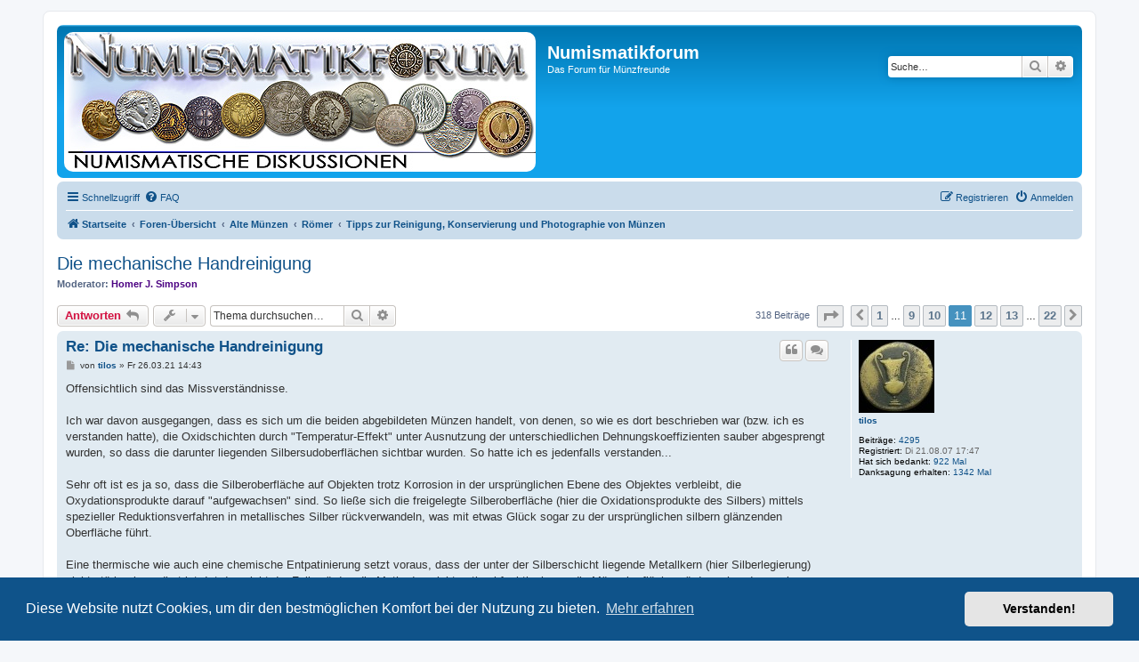

--- FILE ---
content_type: text/html; charset=UTF-8
request_url: https://www.numismatikforum.de/viewtopic.php?p=536205
body_size: 14446
content:
<!DOCTYPE html>
<html dir="ltr" lang="de" prefix="og: http://ogp.me/ns# fb: http://www.facebook.com/2008/fbml">
<head>
<link rel="dns-prefetch" href="//pwk.numismatikforum.de">
<meta charset="utf-8" />
<meta http-equiv="X-UA-Compatible" content="IE=edge">
<meta name="viewport" content="width=device-width, initial-scale=1" />
<meta name="robots" content="index,follow">
<meta name="revisit-after" content="1 day">
<meta name="keywords" content="Numismatikforum,M&uuml;nzen,Forum,Euro,Sammeln,Hobby,Goldeuro,Antike,r&ouml;misch,griechisch,mittelalter,Bezugsquellen,Coin,Pr&auml;gest&auml;tte,Eurom&uuml;nzenforum,marino,vatikan,monaco,ufn,Numismatik,Muenzfreunde">
<meta property="fb:admins" content="100001760092734,100008201896283" />
<meta property="fb:page_id" content="1462318570666174" />

<link rel="shortcut icon" type="image/x-icon" href="/favicon.ico">
<link rel="icon" type="image/png" href="/favicon.png" sizes="96x96">
<link rel="apple-touch-icon" sizes="156x156" href="/apple-touch-icon.png">
<title>Die mechanische Handreinigung - Seite 11 - Numismatikforum</title>

	<link rel="alternate" type="application/atom+xml" title="Feed - Numismatikforum" href="/feed?sid=b9f63d788e9074568ab5dc2246d4c9fe">	<link rel="alternate" type="application/atom+xml" title="Feed - Neuigkeiten" href="/feed/news?sid=b9f63d788e9074568ab5dc2246d4c9fe">	<link rel="alternate" type="application/atom+xml" title="Feed - Alle Foren" href="/feed/forums?sid=b9f63d788e9074568ab5dc2246d4c9fe">	<link rel="alternate" type="application/atom+xml" title="Feed - Neue Themen" href="/feed/topics?sid=b9f63d788e9074568ab5dc2246d4c9fe">	<link rel="alternate" type="application/atom+xml" title="Feed - Aktive Themen" href="/feed/topics_active?sid=b9f63d788e9074568ab5dc2246d4c9fe">	<link rel="alternate" type="application/atom+xml" title="Feed - Forum - Tipps zur Reinigung, Konservierung und Photographie von Münzen" href="/feed/forum/89?sid=b9f63d788e9074568ab5dc2246d4c9fe">		
	<link rel="canonical" href="https://www.numismatikforum.de/viewtopic.php?t=62355&amp;start=150">
	
<!--
	phpBB style name: prosilver|NF
	Based on style:   prosilver (this is the default phpBB3 style)
	Original author:  Tom Beddard ( http://www.subBlue.com/ )
	Modified by: Wuppi
-->

<link href="./styles/prosilver/theme/normalize.css?assets_version=87" rel="stylesheet">
<link href="./styles/prosilver/theme/base.css?assets_version=87" rel="stylesheet">
<link href="./styles/prosilver/theme/utilities.css?assets_version=87" rel="stylesheet">
<link href="./styles/prosilver/theme/common.css?assets_version=87" rel="stylesheet">
<link href="./styles/prosilver/theme/links.css?assets_version=87" rel="stylesheet">
<link href="./styles/prosilver/theme/content.css?assets_version=87" rel="stylesheet">
<link href="./styles/prosilver/theme/buttons.css?assets_version=87" rel="stylesheet">
<link href="./styles/prosilver/theme/cp.css?assets_version=87" rel="stylesheet">
<link href="./styles/prosilver/theme/forms.css?assets_version=87" rel="stylesheet">
<link href="./styles/prosilver/theme/icons.css?assets_version=87" rel="stylesheet">
<link href="./styles/prosilver/theme/colours.css?assets_version=87" rel="stylesheet">
<link href="./styles/prosilver/theme/responsive.css?assets_version=87" rel="stylesheet">

<link href="./assets/css/font-awesome.min.css?assets_version=87" rel="stylesheet">
<link href="./styles/prosilverNF/theme/stylesheet.css?assets_version=87" rel="stylesheet">
<link href="./styles/prosilverNF/theme/de/stylesheet.css?assets_version=87" rel="stylesheet">



	   	<link href="./assets/cookieconsent/cookieconsent.min.css?assets_version=87" rel="stylesheet">
	
<!--[if lte IE 9]>
   <link href="./styles/prosilver/theme/tweaks.css?assets_version=87" rel="stylesheet">
<![endif]-->

<meta name="description" content="Guten Tag! Auf die mechanische Handreinigung von Münzen möchte ich gesondert hinweisen. Ich möchte, hier Beispiele für Münzen, Ergebnisse, Patina-Optionen,">
<meta name="twitter:card" content="summary">
<meta name="twitter:site" content="@numismatikforum">
<meta property="fb:app_id" content="966242223397117">
<meta property="og:locale" content="de_DE">
<meta property="og:site_name" content="Numismatikforum">
<meta property="og:url" content="https://www.numismatikforum.de/viewtopic.php?p=536205">
<meta property="og:type" content="article">
<meta property="og:title" content="Die mechanische Handreinigung - Seite 11">
<meta property="og:description" content="Guten Tag! Auf die mechanische Handreinigung von Münzen möchte ich gesondert hinweisen. Ich möchte, hier Beispiele für Münzen, Ergebnisse, Patina-Optionen,">
<meta property="og:image" content="https://www.numismatikforum.de/download/file.php?id=155072&amp;mode=view">
<meta property="og:image:type" content="image/jpeg">
<meta property="og:image:width" content="4286">
<meta property="og:image:height" content="483">
<meta property="article:published_time" content="2020-12-14T22:36:04+01:00">
<meta property="article:section" content="Tipps zur Reinigung, Konservierung und Photographie von Münzen">
<meta property="article:publisher" content="https://www.facebook.com/Numismatikforum/">
<script type="application/ld+json">
{"@context":"http://schema.org","@type":"DiscussionForumPosting","@id":"https://www.numismatikforum.de/viewtopic.php?p=536205","headline":"Die mechanische Handreinigung - Seite 11","description":"Guten Tag! Auf die mechanische Handreinigung von Münzen möchte ich gesondert hinweisen. Ich möchte, hier Beispiele für Münzen, Ergebnisse, Patina-Optionen,","image":"https://www.numismatikforum.de/download/file.php?id=155072&amp;mode=view"}
</script><!-- PWK -->
<script>
  var _paq = window._paq || [];
  _paq.push(['trackPageView']);
  _paq.push(['enableLinkTracking']);
(function() {
    var u='https://pwk.numismatikforum.de/';
    _paq.push(['setTrackerUrl', u+'p.php']);
    _paq.push(['setSiteId', '12']);
    var d=document, g=d.createElement('script'), s=d.getElementsByTagName('script')[0];
    g.type="text/javascript"; g.async=true; g.defer=true; g.src=u+"p.js"; s.parentNode.insertBefore(g,s);
})();
</script>
<noscript><img src="https://pwk.numismatikforum.de/p.php?idsite=12&amp;rec=1" style="border:0;" alt=" " /></noscript>

<link href="./ext/naguissa/thanksforposts/styles/all/theme/thanks.css?assets_version=87" rel="stylesheet" media="screen" />
<link href="./ext/v12mike/symbols/styles/prosilver/theme/symbols.css?assets_version=87" rel="stylesheet" media="screen" />
<link href="./ext/ger/modernquote/styles/prosilver/theme/modernquote.css?assets_version=87" rel="stylesheet" media="screen" />
<link href="./ext/vse/topicpreview/styles/all/theme/light.css?assets_version=87" rel="stylesheet" media="screen" />



</head>
<body id="phpbb" class="nojs notouch section-viewtopic ltr ">


<div id="wrap" class="wrap">
	<a id="top" class="top-anchor" accesskey="t"></a>
	<div id="page-header">
		<div class="headerbar" role="banner">
					<div class="inner">

			<div id="site-description" class="site-description">
				<a id="logo" class="logo" href="https://www.numismatikforum.de/" title="Startseite"><span class="site_logo"></span></a>
				<h1>Numismatikforum</h1>
				<p>Das Forum für Münzfreunde</p>
				<p class="skiplink"><a href="#start_here">Zum Inhalt</a></p>
			</div>

									<div id="search-box" class="search-box search-header" role="search">
				<form action="./search.php?sid=b9f63d788e9074568ab5dc2246d4c9fe" method="get" id="search">
				<fieldset>
					<input name="keywords" id="keywords" type="search" maxlength="128" title="Suche nach Wörtern" class="inputbox search tiny" size="20" value="" placeholder="Suche…" />
					<button class="button button-search" type="submit" title="Suche">
						<i class="icon fa-search fa-fw" aria-hidden="true"></i><span class="sr-only">Suche</span>
					</button>
					<a href="./search.php?sid=b9f63d788e9074568ab5dc2246d4c9fe" class="button button-search-end" title="Erweiterte Suche">
						<i class="icon fa-cog fa-fw" aria-hidden="true"></i><span class="sr-only">Erweiterte Suche</span>
					</a>
					<input type="hidden" name="sid" value="b9f63d788e9074568ab5dc2246d4c9fe" />

				</fieldset>
				</form>
			</div>
						
			</div>
					</div>
				<div class="navbar" role="navigation">
	<div class="inner">

	<ul id="nav-main" class="nav-main linklist" role="menubar">

		<li id="quick-links" class="quick-links dropdown-container responsive-menu" data-skip-responsive="true">
			<a href="#" class="dropdown-trigger">
				<i class="icon fa-bars fa-fw" aria-hidden="true"></i><span>Schnellzugriff</span>
			</a>
			<div class="dropdown">
				<div class="pointer"><div class="pointer-inner"></div></div>
				<ul class="dropdown-contents" role="menu">
					
											<li class="separator"></li>
																									<li>
								<a href="./search.php?search_id=unanswered&amp;sid=b9f63d788e9074568ab5dc2246d4c9fe" role="menuitem">
									<i class="icon fa-file-o fa-fw icon-gray" aria-hidden="true"></i><span>Unbeantwortete Themen</span>
								</a>
							</li>
							<li>
								<a href="./search.php?search_id=active_topics&amp;sid=b9f63d788e9074568ab5dc2246d4c9fe" role="menuitem">
									<i class="icon fa-file-o fa-fw icon-blue" aria-hidden="true"></i><span>Aktive Themen</span>
								</a>
							</li>
							<li class="separator"></li>
							<li>
								<a href="./search.php?sid=b9f63d788e9074568ab5dc2246d4c9fe" role="menuitem">
									<i class="icon fa-search fa-fw" aria-hidden="true"></i><span>Suche</span>
								</a>
							</li>
					
											<li class="separator"></li>
													<li>
								<a href="./memberlist.php?sid=b9f63d788e9074568ab5dc2246d4c9fe" role="menuitem">
									<i class="icon fa-group fa-fw" aria-hidden="true"></i><span>Mitglieder</span>
								</a>
							</li>
																			<li>
								<a href="./memberlist.php?mode=team&amp;sid=b9f63d788e9074568ab5dc2246d4c9fe" role="menuitem">
									<i class="icon fa-shield fa-fw" aria-hidden="true"></i><span>Das Team</span>
								</a>
							</li>
																<li class="separator"></li>

					<li><a href="/thankslist?sid=b9f63d788e9074568ab5dc2246d4c9fe"  role="menuitem"><i class="icon fa-thumbs-o-up fa-fw" aria-hidden="true"></i><span>Liste der Danksagungen</span></a></li>				</ul>
			</div>
		</li>

				<li data-skip-responsive="true">
			<a href="/help/faq?sid=b9f63d788e9074568ab5dc2246d4c9fe" rel="help" title="Häufig gestellte Fragen" role="menuitem">
				<i class="icon fa-question-circle fa-fw" aria-hidden="true"></i><span>FAQ</span>
			</a>
		</li>
						
			<li class="rightside"  data-skip-responsive="true">
			<a href="./ucp.php?mode=login&amp;sid=b9f63d788e9074568ab5dc2246d4c9fe" title="Anmelden" accesskey="x" role="menuitem">
				<i class="icon fa-power-off fa-fw" aria-hidden="true"></i><span>Anmelden</span>
			</a>
		</li>
					<li class="rightside" data-skip-responsive="true">
				<a href="./ucp.php?mode=register&amp;sid=b9f63d788e9074568ab5dc2246d4c9fe" role="menuitem">
					<i class="icon fa-pencil-square-o  fa-fw" aria-hidden="true"></i><span>Registrieren</span>
				</a>
			</li>
						</ul>

	<ul id="nav-breadcrumbs" class="nav-breadcrumbs linklist navlinks" role="menubar">
								<li class="breadcrumbs" itemscope itemtype="http://schema.org/BreadcrumbList">
							<span class="crumb"  itemtype="http://schema.org/ListItem" itemprop="itemListElement" itemscope><a href="https://www.numismatikforum.de/" itemtype="https://schema.org/Thing" itemprop="item" data-navbar-reference="home"><i class="icon fa-home fa-fw" aria-hidden="true"></i><span itemprop="name">Startseite</span></a><meta itemprop="position" content="1" /></span>
										<span class="crumb"  itemtype="http://schema.org/ListItem" itemprop="itemListElement" itemscope><a href="./index.php?sid=b9f63d788e9074568ab5dc2246d4c9fe" itemtype="https://schema.org/Thing" itemprop="item" accesskey="h" data-navbar-reference="index"><span itemprop="name">Foren-Übersicht</span></a><meta itemprop="position" content="2" /></span>

											<span class="crumb"  itemtype="http://schema.org/ListItem" itemprop="itemListElement" itemscope data-forum-id="72"><a href="./viewforum.php?f=72&amp;sid=b9f63d788e9074568ab5dc2246d4c9fe" itemtype="https://schema.org/Thing" itemprop="item"><span itemprop="name">Alte Münzen</span></a><meta itemprop="position" content="3" /></span>
															<span class="crumb"  itemtype="http://schema.org/ListItem" itemprop="itemListElement" itemscope data-forum-id="6"><a href="./viewforum.php?f=6&amp;sid=b9f63d788e9074568ab5dc2246d4c9fe" itemtype="https://schema.org/Thing" itemprop="item"><span itemprop="name">Römer</span></a><meta itemprop="position" content="4" /></span>
															<span class="crumb"  itemtype="http://schema.org/ListItem" itemprop="itemListElement" itemscope data-forum-id="89"><a href="./viewforum.php?f=89&amp;sid=b9f63d788e9074568ab5dc2246d4c9fe" itemtype="https://schema.org/Thing" itemprop="item"><span itemprop="name">Tipps zur Reinigung, Konservierung und Photographie von Münzen</span></a><meta itemprop="position" content="5" /></span>
												</li>
		
					<li class="rightside responsive-search">
				<a href="./search.php?sid=b9f63d788e9074568ab5dc2246d4c9fe" title="Zeigt die erweiterten Suchoptionen an" role="menuitem">
					<i class="icon fa-search fa-fw" aria-hidden="true"></i><span class="sr-only">Suche</span>
				</a>
			</li>
			</ul>

	</div>
</div>
	</div>

	
	<a id="start_here" class="anchor"></a>
	<div id="page-body" class="page-body" role="main">
		
		
<h2 class="topic-title"><a href="./viewtopic.php?f=89&amp;t=62355&amp;start=150&amp;sid=b9f63d788e9074568ab5dc2246d4c9fe">Die mechanische Handreinigung</a></h2>
<!-- NOTE: remove the style="display: none" when you want to have the forum description on the topic body -->
<div style="display: none !important;">Tipps zur Reinigung, Konservierung und Photographie von Münzen<br /></div>
<p>
	<strong>Moderator:</strong> <a href="./memberlist.php?mode=viewprofile&amp;u=4557&amp;sid=b9f63d788e9074568ab5dc2246d4c9fe" style="color: #4B0082;" class="username-coloured">Homer J. Simpson</a>
</p>


<div class="action-bar bar-top">
	
			<a href="./posting.php?mode=reply&amp;f=89&amp;t=62355&amp;sid=b9f63d788e9074568ab5dc2246d4c9fe" class="button" title="Antwort erstellen">
							<span>Antworten</span> <i class="icon fa-reply fa-fw" aria-hidden="true"></i>
					</a>
	
			<div class="dropdown-container dropdown-button-control topic-tools">
		<span title="Themen-Optionen" class="button button-secondary dropdown-trigger dropdown-select">
			<i class="icon fa-wrench fa-fw" aria-hidden="true"></i>
			<span class="caret"><i class="icon fa-sort-down fa-fw" aria-hidden="true"></i></span>
		</span>
		<div class="dropdown">
			<div class="pointer"><div class="pointer-inner"></div></div>
			<ul class="dropdown-contents">
																												<li>
					<a href="./viewtopic.php?f=89&amp;t=62355&amp;start=150&amp;sid=b9f63d788e9074568ab5dc2246d4c9fe&amp;view=print" title="Druckansicht" accesskey="p">
						<i class="icon fa-print fa-fw" aria-hidden="true"></i><span>Druckansicht</span>
					</a>
				</li>
											</ul>
		</div>
	</div>
	
			<div class="search-box" role="search">
			<form method="get" id="topic-search" action="./search.php?sid=b9f63d788e9074568ab5dc2246d4c9fe">
			<fieldset>
				<input class="inputbox search tiny"  type="search" name="keywords" id="search_keywords" size="20" placeholder="Thema durchsuchen…" />
				<button class="button button-search" type="submit" title="Suche">
					<i class="icon fa-search fa-fw" aria-hidden="true"></i><span class="sr-only">Suche</span>
				</button>
				<a href="./search.php?sid=b9f63d788e9074568ab5dc2246d4c9fe" class="button button-search-end" title="Erweiterte Suche">
					<i class="icon fa-cog fa-fw" aria-hidden="true"></i><span class="sr-only">Erweiterte Suche</span>
				</a>
				<input type="hidden" name="t" value="62355" />
<input type="hidden" name="sf" value="msgonly" />
<input type="hidden" name="sid" value="b9f63d788e9074568ab5dc2246d4c9fe" />

			</fieldset>
			</form>
		</div>
	
			<div class="pagination">
			318 Beiträge
							<ul>
	<li class="dropdown-container dropdown-button-control dropdown-page-jump page-jump">
		<a class="button button-icon-only dropdown-trigger" href="#" title="Klicke, um auf Seite … zu gehen" role="button"><i class="icon fa-level-down fa-rotate-270" aria-hidden="true"></i><span class="sr-only">Seite <strong>11</strong> von <strong>22</strong></span></a>
		<div class="dropdown">
			<div class="pointer"><div class="pointer-inner"></div></div>
			<ul class="dropdown-contents">
				<li>Gehe zu Seite:</li>
				<li class="page-jump-form">
					<input type="number" name="page-number" min="1" max="999999" title="Gib die Nummer der Seite an, zu der du gehen möchtest." class="inputbox tiny" data-per-page="15" data-base-url=".&#x2F;viewtopic.php&#x3F;f&#x3D;89&amp;amp&#x3B;t&#x3D;62355&amp;amp&#x3B;sid&#x3D;b9f63d788e9074568ab5dc2246d4c9fe" data-start-name="start" />
					<input class="button2" value="Los" type="button" />
				</li>
			</ul>
		</div>
	</li>
			<li class="arrow previous"><a class="button button-icon-only" href="./viewtopic.php?f=89&amp;t=62355&amp;sid=b9f63d788e9074568ab5dc2246d4c9fe&amp;start=135" rel="prev" role="button"><i class="icon fa-chevron-left fa-fw" aria-hidden="true"></i><span class="sr-only">Vorherige</span></a></li>
				<li><a class="button" href="./viewtopic.php?f=89&amp;t=62355&amp;sid=b9f63d788e9074568ab5dc2246d4c9fe" role="button">1</a></li>
			<li class="ellipsis" role="separator"><span>…</span></li>
				<li><a class="button" href="./viewtopic.php?f=89&amp;t=62355&amp;sid=b9f63d788e9074568ab5dc2246d4c9fe&amp;start=120" role="button">9</a></li>
				<li><a class="button" href="./viewtopic.php?f=89&amp;t=62355&amp;sid=b9f63d788e9074568ab5dc2246d4c9fe&amp;start=135" role="button">10</a></li>
			<li class="active"><span>11</span></li>
				<li><a class="button" href="./viewtopic.php?f=89&amp;t=62355&amp;sid=b9f63d788e9074568ab5dc2246d4c9fe&amp;start=165" role="button">12</a></li>
				<li><a class="button" href="./viewtopic.php?f=89&amp;t=62355&amp;sid=b9f63d788e9074568ab5dc2246d4c9fe&amp;start=180" role="button">13</a></li>
			<li class="ellipsis" role="separator"><span>…</span></li>
				<li><a class="button" href="./viewtopic.php?f=89&amp;t=62355&amp;sid=b9f63d788e9074568ab5dc2246d4c9fe&amp;start=315" role="button">22</a></li>
				<li class="arrow next"><a class="button button-icon-only" href="./viewtopic.php?f=89&amp;t=62355&amp;sid=b9f63d788e9074568ab5dc2246d4c9fe&amp;start=165" rel="next" role="button"><i class="icon fa-chevron-right fa-fw" aria-hidden="true"></i><span class="sr-only">Nächste</span></a></li>
	</ul>
					</div>
		</div>




			<div id="p533005" class="post has-profile bg2">
		<div class="inner">

		<dl class="postprofile" id="profile533005">
			<dt class="no-profile-rank has-avatar">
				<div class="avatar-container">
																<a href="./memberlist.php?mode=viewprofile&amp;u=7926&amp;sid=b9f63d788e9074568ab5dc2246d4c9fe" class="avatar"><img class="avatar" src="./download/file.php?avatar=7926_1330038294.jpg" width="85" height="82" alt="Benutzeravatar" /></a>														</div>
								<a href="./memberlist.php?mode=viewprofile&amp;u=7926&amp;sid=b9f63d788e9074568ab5dc2246d4c9fe" class="username">tilos</a>							</dt>

									
		<dd class="profile-posts"><strong>Beiträge:</strong> <a href="./search.php?author_id=7926&amp;sr=posts&amp;sid=b9f63d788e9074568ab5dc2246d4c9fe">4295</a></dd>		<dd class="profile-joined"><strong>Registriert:</strong> Di 21.08.07 17:47</dd>		
		
						<dd class="profile-posts" data-user-give-id="7926">
    <strong>Hat sich bedankt:</strong>
    <a href="/thankslist/givens/7926/true?sid=b9f63d788e9074568ab5dc2246d4c9fe">922 Mal</a>
</dd>
<dd class="profile-posts" data-user-receive-id="7926">
    <strong>Danksagung erhalten:</strong>
    <a href="/thankslist/givens/7926/false?sid=b9f63d788e9074568ab5dc2246d4c9fe">1342 Mal</a>
</dd>

						
		</dl>

		<div class="postbody">
						<div id="post_content533005">

						<h3 class="first"><a href="#p533005">Re: Die mechanische Handreinigung</a></h3>

													<ul class="post-buttons">
																																									<li>
							<a href="./posting.php?mode=quote&amp;f=89&amp;p=533005&amp;sid=b9f63d788e9074568ab5dc2246d4c9fe" title="Mit Zitat antworten" class="button button-icon-only">
								<i class="icon fa-quote-left fa-fw" aria-hidden="true"></i><span class="sr-only">Zitieren</span>
							</a>
						</li>
										    <li>
        <a data-post-id="533005" title="Select to quote multiple posts" class="button button-icon-only multiquote">
            <i class="icon fa-comments fa-fw" aria-hidden="true"></i><span class="sr-only">Zitieren</span>
        </a>
    </li>
				</ul>
							
						<p class="author">
									<a class="unread" href="./viewtopic.php?p=533005&amp;sid=b9f63d788e9074568ab5dc2246d4c9fe#p533005" title="Beitrag">
						<i class="icon fa-file fa-fw icon-lightgray icon-md" aria-hidden="true"></i><span class="sr-only">Beitrag</span>
					</a>
								<span class="responsive-hide">von <strong><a href="./memberlist.php?mode=viewprofile&amp;u=7926&amp;sid=b9f63d788e9074568ab5dc2246d4c9fe" class="username">tilos</a></strong> &raquo; </span>Fr 26.03.21 14:43
			</p>
			<span class="hide postdetails" data-quote-url="./posting.php?mode=quote&amp;f=89&amp;p=533005&amp;sid=b9f63d788e9074568ab5dc2246d4c9fe" data-posttime="1616766193" data-poster-id="7926" data-poster-name="tilos"></span>

			
			
			<div class="content">Offensichtlich sind das Missverständnisse.<br>
<br>
Ich war davon ausgegangen, dass es sich um die beiden abgebildeten Münzen handelt, von denen, so wie es dort beschrieben war (bzw. ich es verstanden hatte), die Oxidschichten durch "Temperatur-Effekt" unter Ausnutzung der unterschiedlichen Dehnungskoeffizienten sauber abgesprengt wurden, so dass die darunter liegenden Silbersudoberflächen sichtbar wurden. So hatte ich es jedenfalls verstanden...<br>
<br>
Sehr oft ist es ja so, dass die Silberoberfläche auf Objekten trotz Korrosion in der ursprünglichen Ebene des Objektes verbleibt, die Oxydationsprodukte darauf "aufgewachsen" sind.  So ließe sich die freigelegte Silberoberfläche (hier die Oxidationsprodukte des Silbers) mittels spezieller Reduktionsverfahren in metallisches Silber rückverwandeln, was mit etwas Glück sogar zu der ursprünglichen silbern glänzenden Oberfläche führt.<br>
<br>
Eine thermische wie auch eine chemische Entpatinierung setzt voraus, dass der unter der Silberschicht liegende Metallkern (hier Silberlegierung) nicht stärker korrodiert ist. Ist das nicht der Fall, würden die Methoden nicht optimal funktionieren, die Münzoberfläche würde mehr oder weniger stark in Mitleidenschaft gezogen werden.<br>
<br>
Hohe Hitzeeinwirkungen, die zur Schmelze von Legierungsbestandteilen führen, hatte ich bei den thermischen Verfahren ausgeschlossen.<br>
<br>
Gruß<br>
Tilos</div>

			
			
									
						<div class='app_list_thanks_533005'>
	<div>
				<div class="notice">
			<dl>
				
				<dt>Folgende Benutzer bedankten sich beim Autor <a href="./memberlist.php?mode=viewprofile&amp;u=7926&amp;sid=b9f63d788e9074568ab5dc2246d4c9fe" class="username">tilos</a> für den Beitrag (Insgesamt 2):</dt>
				<dd><a href="./memberlist.php?mode=viewprofile&amp;u=26934&amp;sid=b9f63d788e9074568ab5dc2246d4c9fe" class="username">Georg5</a> (Fr 26.03.21 16:41) &bull; <a href="./memberlist.php?mode=viewprofile&amp;u=27113&amp;sid=b9f63d788e9074568ab5dc2246d4c9fe" class="username">Hans</a> (So 18.04.21 11:23)</dd>
			</dl>
		</div>
			</div>
	<div id='div_post_reput533005'>
			</div>
</div>
			
						</div>

		</div>

				<div class="back2top">
						<a href="#top" class="top" title="Nach oben">
				<i class="icon fa-chevron-circle-up fa-fw icon-gray" aria-hidden="true"></i>
				<span class="sr-only">Nach oben</span>
			</a>
					</div>
		
		</div>
	</div>

	<hr class="divider" />
				<div id="p533030" class="post has-profile bg1">
		<div class="inner">

		<dl class="postprofile" id="profile533030">
			<dt class="no-profile-rank has-avatar">
				<div class="avatar-container">
																<a href="./memberlist.php?mode=viewprofile&amp;u=26934&amp;sid=b9f63d788e9074568ab5dc2246d4c9fe" class="avatar"><img class="avatar" src="./download/file.php?avatar=26934_1606945677.jpg" width="66" height="68" alt="Benutzeravatar" /></a>														</div>
								<a href="./memberlist.php?mode=viewprofile&amp;u=26934&amp;sid=b9f63d788e9074568ab5dc2246d4c9fe" class="username">Georg5</a>							</dt>

									
		<dd class="profile-posts"><strong>Beiträge:</strong> <a href="./search.php?author_id=26934&amp;sr=posts&amp;sid=b9f63d788e9074568ab5dc2246d4c9fe">808</a></dd>		<dd class="profile-joined"><strong>Registriert:</strong> Mi 02.12.20 21:44</dd>		
		
						<dd class="profile-posts" data-user-give-id="26934">
    <strong>Hat sich bedankt:</strong>
    <a href="/thankslist/givens/26934/true?sid=b9f63d788e9074568ab5dc2246d4c9fe">777 Mal</a>
</dd>
<dd class="profile-posts" data-user-receive-id="26934">
    <strong>Danksagung erhalten:</strong>
    <a href="/thankslist/givens/26934/false?sid=b9f63d788e9074568ab5dc2246d4c9fe">572 Mal</a>
</dd>

						
		</dl>

		<div class="postbody">
						<div id="post_content533030">

						<h3 ><a href="#p533030">Re: Die mechanische Handreinigung</a></h3>

													<ul class="post-buttons">
																																									<li>
							<a href="./posting.php?mode=quote&amp;f=89&amp;p=533030&amp;sid=b9f63d788e9074568ab5dc2246d4c9fe" title="Mit Zitat antworten" class="button button-icon-only">
								<i class="icon fa-quote-left fa-fw" aria-hidden="true"></i><span class="sr-only">Zitieren</span>
							</a>
						</li>
										    <li>
        <a data-post-id="533030" title="Select to quote multiple posts" class="button button-icon-only multiquote">
            <i class="icon fa-comments fa-fw" aria-hidden="true"></i><span class="sr-only">Zitieren</span>
        </a>
    </li>
				</ul>
							
						<p class="author">
									<a class="unread" href="./viewtopic.php?p=533030&amp;sid=b9f63d788e9074568ab5dc2246d4c9fe#p533030" title="Beitrag">
						<i class="icon fa-file fa-fw icon-lightgray icon-md" aria-hidden="true"></i><span class="sr-only">Beitrag</span>
					</a>
								<span class="responsive-hide">von <strong><a href="./memberlist.php?mode=viewprofile&amp;u=26934&amp;sid=b9f63d788e9074568ab5dc2246d4c9fe" class="username">Georg5</a></strong> &raquo; </span>Fr 26.03.21 21:45
			</p>
			<span class="hide postdetails" data-quote-url="./posting.php?mode=quote&amp;f=89&amp;p=533030&amp;sid=b9f63d788e9074568ab5dc2246d4c9fe" data-posttime="1616791523" data-poster-id="26934" data-poster-name="Georg5"></span>

			
			
			<div class="content">Guten Abend!<br>
Tilos, wieder einmal (ich weiß gar nicht mehr welche <img class="smilies" src="./images/smilies/icon_biggrin.gif" width="15" height="15" alt=":D" title="Very Happy"> ) ziehe ich meinen Hut! <br>
Professioneller, korrekter und klarer kann man wohl nicht schreiben.<br>
Ich entschuldige mich für interkulturelle Kommunikations- und Computerübersetzungsprobleme<br>
Mit dem größten Respekt, Georg.</div>

			
			
									
						<div class='app_list_thanks_533030'>
	<div>
			</div>
	<div id='div_post_reput533030'>
			</div>
</div>
			<div id="sig533030" class="signature">Mollit viros otium</div>
						</div>

		</div>

				<div class="back2top">
						<a href="#top" class="top" title="Nach oben">
				<i class="icon fa-chevron-circle-up fa-fw icon-gray" aria-hidden="true"></i>
				<span class="sr-only">Nach oben</span>
			</a>
					</div>
		
		</div>
	</div>

	<hr class="divider" />
				<div id="p533142" class="post has-profile bg2">
		<div class="inner">

		<dl class="postprofile" id="profile533142">
			<dt class="no-profile-rank has-avatar">
				<div class="avatar-container">
																<a href="./memberlist.php?mode=viewprofile&amp;u=7926&amp;sid=b9f63d788e9074568ab5dc2246d4c9fe" class="avatar"><img class="avatar" src="./download/file.php?avatar=7926_1330038294.jpg" width="85" height="82" alt="Benutzeravatar" /></a>														</div>
								<a href="./memberlist.php?mode=viewprofile&amp;u=7926&amp;sid=b9f63d788e9074568ab5dc2246d4c9fe" class="username">tilos</a>							</dt>

									
		<dd class="profile-posts"><strong>Beiträge:</strong> <a href="./search.php?author_id=7926&amp;sr=posts&amp;sid=b9f63d788e9074568ab5dc2246d4c9fe">4295</a></dd>		<dd class="profile-joined"><strong>Registriert:</strong> Di 21.08.07 17:47</dd>		
		
						<dd class="profile-posts" data-user-give-id="7926">
    <strong>Hat sich bedankt:</strong>
    <a href="/thankslist/givens/7926/true?sid=b9f63d788e9074568ab5dc2246d4c9fe">922 Mal</a>
</dd>
<dd class="profile-posts" data-user-receive-id="7926">
    <strong>Danksagung erhalten:</strong>
    <a href="/thankslist/givens/7926/false?sid=b9f63d788e9074568ab5dc2246d4c9fe">1342 Mal</a>
</dd>

						
		</dl>

		<div class="postbody">
						<div id="post_content533142">

						<h3 ><a href="#p533142">Re: Die mechanische Handreinigung</a></h3>

													<ul class="post-buttons">
																																									<li>
							<a href="./posting.php?mode=quote&amp;f=89&amp;p=533142&amp;sid=b9f63d788e9074568ab5dc2246d4c9fe" title="Mit Zitat antworten" class="button button-icon-only">
								<i class="icon fa-quote-left fa-fw" aria-hidden="true"></i><span class="sr-only">Zitieren</span>
							</a>
						</li>
										    <li>
        <a data-post-id="533142" title="Select to quote multiple posts" class="button button-icon-only multiquote">
            <i class="icon fa-comments fa-fw" aria-hidden="true"></i><span class="sr-only">Zitieren</span>
        </a>
    </li>
				</ul>
							
						<p class="author">
									<a class="unread" href="./viewtopic.php?p=533142&amp;sid=b9f63d788e9074568ab5dc2246d4c9fe#p533142" title="Beitrag">
						<i class="icon fa-file fa-fw icon-lightgray icon-md" aria-hidden="true"></i><span class="sr-only">Beitrag</span>
					</a>
								<span class="responsive-hide">von <strong><a href="./memberlist.php?mode=viewprofile&amp;u=7926&amp;sid=b9f63d788e9074568ab5dc2246d4c9fe" class="username">tilos</a></strong> &raquo; </span>So 28.03.21 14:03
			</p>
			<span class="hide postdetails" data-quote-url="./posting.php?mode=quote&amp;f=89&amp;p=533142&amp;sid=b9f63d788e9074568ab5dc2246d4c9fe" data-posttime="1616932993" data-poster-id="7926" data-poster-name="tilos"></span>

			
			
			<div class="content">Du musst Dich für die offensichtlich übersetzungbedingten Missverständnisse auf keinen Fall entschuldigen! Einzig wichtig ist, dass die Missverständnisse ausgeräumt werden konnten. <br>
<br>
Ich wünsche noch einen schönen Sonntag!<br>
<br>
Tilos</div>

			
			
									
						<div class='app_list_thanks_533142'>
	<div>
				<div class="notice">
			<dl>
				
				<dt>Folgende Benutzer bedankten sich beim Autor <a href="./memberlist.php?mode=viewprofile&amp;u=7926&amp;sid=b9f63d788e9074568ab5dc2246d4c9fe" class="username">tilos</a> für den Beitrag (Insgesamt 2):</dt>
				<dd><a href="./memberlist.php?mode=viewprofile&amp;u=26934&amp;sid=b9f63d788e9074568ab5dc2246d4c9fe" class="username">Georg5</a> (So 28.03.21 23:31) &bull; <a href="./memberlist.php?mode=viewprofile&amp;u=27113&amp;sid=b9f63d788e9074568ab5dc2246d4c9fe" class="username">Hans</a> (So 18.04.21 11:23)</dd>
			</dl>
		</div>
			</div>
	<div id='div_post_reput533142'>
			</div>
</div>
			
						</div>

		</div>

				<div class="back2top">
						<a href="#top" class="top" title="Nach oben">
				<i class="icon fa-chevron-circle-up fa-fw icon-gray" aria-hidden="true"></i>
				<span class="sr-only">Nach oben</span>
			</a>
					</div>
		
		</div>
	</div>

	<hr class="divider" />
				<div id="p533619" class="post has-profile bg1">
		<div class="inner">

		<dl class="postprofile" id="profile533619">
			<dt class="no-profile-rank has-avatar">
				<div class="avatar-container">
																<a href="./memberlist.php?mode=viewprofile&amp;u=26934&amp;sid=b9f63d788e9074568ab5dc2246d4c9fe" class="avatar"><img class="avatar" src="./download/file.php?avatar=26934_1606945677.jpg" width="66" height="68" alt="Benutzeravatar" /></a>														</div>
								<a href="./memberlist.php?mode=viewprofile&amp;u=26934&amp;sid=b9f63d788e9074568ab5dc2246d4c9fe" class="username">Georg5</a>							</dt>

									
		<dd class="profile-posts"><strong>Beiträge:</strong> <a href="./search.php?author_id=26934&amp;sr=posts&amp;sid=b9f63d788e9074568ab5dc2246d4c9fe">808</a></dd>		<dd class="profile-joined"><strong>Registriert:</strong> Mi 02.12.20 21:44</dd>		
		
						<dd class="profile-posts" data-user-give-id="26934">
    <strong>Hat sich bedankt:</strong>
    <a href="/thankslist/givens/26934/true?sid=b9f63d788e9074568ab5dc2246d4c9fe">777 Mal</a>
</dd>
<dd class="profile-posts" data-user-receive-id="26934">
    <strong>Danksagung erhalten:</strong>
    <a href="/thankslist/givens/26934/false?sid=b9f63d788e9074568ab5dc2246d4c9fe">572 Mal</a>
</dd>

						
		</dl>

		<div class="postbody">
						<div id="post_content533619">

						<h3 ><a href="#p533619">Re: Die mechanische Handreinigung</a></h3>

													<ul class="post-buttons">
																																									<li>
							<a href="./posting.php?mode=quote&amp;f=89&amp;p=533619&amp;sid=b9f63d788e9074568ab5dc2246d4c9fe" title="Mit Zitat antworten" class="button button-icon-only">
								<i class="icon fa-quote-left fa-fw" aria-hidden="true"></i><span class="sr-only">Zitieren</span>
							</a>
						</li>
										    <li>
        <a data-post-id="533619" title="Select to quote multiple posts" class="button button-icon-only multiquote">
            <i class="icon fa-comments fa-fw" aria-hidden="true"></i><span class="sr-only">Zitieren</span>
        </a>
    </li>
				</ul>
							
						<p class="author">
									<a class="unread" href="./viewtopic.php?p=533619&amp;sid=b9f63d788e9074568ab5dc2246d4c9fe#p533619" title="Beitrag">
						<i class="icon fa-file fa-fw icon-lightgray icon-md" aria-hidden="true"></i><span class="sr-only">Beitrag</span>
					</a>
								<span class="responsive-hide">von <strong><a href="./memberlist.php?mode=viewprofile&amp;u=26934&amp;sid=b9f63d788e9074568ab5dc2246d4c9fe" class="username">Georg5</a></strong> &raquo; </span>Fr 02.04.21 13:02
			</p>
			<span class="hide postdetails" data-quote-url="./posting.php?mode=quote&amp;f=89&amp;p=533619&amp;sid=b9f63d788e9074568ab5dc2246d4c9fe" data-posttime="1617361363" data-poster-id="26934" data-poster-name="Georg5"></span>

			
			
			<div class="content">Guten Tag! <br>
Es gibt nichts Kompliziertes an dieser Münze.....  <br>
Mechanische Reinigung von Malachitflecken und Rost. <br>
Und dann war da noch die chemische Entfernung von etwas Rost.<br>
Mit freundlichen Grüßen, Georg.<br>

<div class="inline-attachment">
			
				<dl class="thumbnail">
			<dt><a href="./download/file.php?id=155078&amp;sid=b9f63d788e9074568ab5dc2246d4c9fe&amp;mode=view"><img src="./download/file.php?id=155078&amp;t=1&amp;sid=b9f63d788e9074568ab5dc2246d4c9fe" class="postimage" alt="00.jpg" title="00.jpg (134.78 KiB) 1837 mal betrachtet" /></a></dt>
					</dl>
		
		
		
		
			</div><div class="inline-attachment">
			
				<dl class="thumbnail">
			<dt><a href="./download/file.php?id=155079&amp;sid=b9f63d788e9074568ab5dc2246d4c9fe&amp;mode=view"><img src="./download/file.php?id=155079&amp;t=1&amp;sid=b9f63d788e9074568ab5dc2246d4c9fe" class="postimage" alt="01.jpg" title="01.jpg (134.96 KiB) 1837 mal betrachtet" /></a></dt>
					</dl>
		
		
		
		
			</div><div class="inline-attachment">
			
				<dl class="thumbnail">
			<dt><a href="./download/file.php?id=155080&amp;sid=b9f63d788e9074568ab5dc2246d4c9fe&amp;mode=view"><img src="./download/file.php?id=155080&amp;t=1&amp;sid=b9f63d788e9074568ab5dc2246d4c9fe" class="postimage" alt="05.JPG" title="05.JPG (140.28 KiB) 1837 mal betrachtet" /></a></dt>
					</dl>
		
		
		
		
			</div><div class="inline-attachment">
			
				<dl class="thumbnail">
			<dt><a href="./download/file.php?id=155081&amp;sid=b9f63d788e9074568ab5dc2246d4c9fe&amp;mode=view"><img src="./download/file.php?id=155081&amp;t=1&amp;sid=b9f63d788e9074568ab5dc2246d4c9fe" class="postimage" alt="06.JPG" title="06.JPG (140.06 KiB) 1837 mal betrachtet" /></a></dt>
					</dl>
		
		
		
		
			</div><div class="inline-attachment">
			
				<dl class="thumbnail">
			<dt><a href="./download/file.php?id=155082&amp;sid=b9f63d788e9074568ab5dc2246d4c9fe&amp;mode=view"><img src="./download/file.php?id=155082&amp;t=1&amp;sid=b9f63d788e9074568ab5dc2246d4c9fe" class="postimage" alt="09.JPG" title="09.JPG (146.48 KiB) 1837 mal betrachtet" /></a></dt>
					</dl>
		
		
		
		
			</div><div class="inline-attachment">
			
				<dl class="thumbnail">
			<dt><a href="./download/file.php?id=155083&amp;sid=b9f63d788e9074568ab5dc2246d4c9fe&amp;mode=view"><img src="./download/file.php?id=155083&amp;t=1&amp;sid=b9f63d788e9074568ab5dc2246d4c9fe" class="postimage" alt="10.JPG" title="10.JPG (147.81 KiB) 1837 mal betrachtet" /></a></dt>
					</dl>
		
		
		
		
			</div></div>

			
			
									
						<div class='app_list_thanks_533619'>
	<div>
				<div class="notice">
			<dl>
				
				<dt>Folgende Benutzer bedankten sich beim Autor <a href="./memberlist.php?mode=viewprofile&amp;u=26934&amp;sid=b9f63d788e9074568ab5dc2246d4c9fe" class="username">Georg5</a> für den Beitrag (Insgesamt 2):</dt>
				<dd><a href="./memberlist.php?mode=viewprofile&amp;u=26415&amp;sid=b9f63d788e9074568ab5dc2246d4c9fe" class="username">Atalaya</a> (Fr 02.04.21 13:26) &bull; <a href="./memberlist.php?mode=viewprofile&amp;u=27113&amp;sid=b9f63d788e9074568ab5dc2246d4c9fe" class="username">Hans</a> (So 18.04.21 11:24)</dd>
			</dl>
		</div>
			</div>
	<div id='div_post_reput533619'>
			</div>
</div>
			<div id="sig533619" class="signature">Mollit viros otium</div>
						</div>

		</div>

				<div class="back2top">
						<a href="#top" class="top" title="Nach oben">
				<i class="icon fa-chevron-circle-up fa-fw icon-gray" aria-hidden="true"></i>
				<span class="sr-only">Nach oben</span>
			</a>
					</div>
		
		</div>
	</div>

	<hr class="divider" />
				<div id="p534171" class="post has-profile bg2">
		<div class="inner">

		<dl class="postprofile" id="profile534171">
			<dt class="no-profile-rank has-avatar">
				<div class="avatar-container">
																<a href="./memberlist.php?mode=viewprofile&amp;u=26934&amp;sid=b9f63d788e9074568ab5dc2246d4c9fe" class="avatar"><img class="avatar" src="./download/file.php?avatar=26934_1606945677.jpg" width="66" height="68" alt="Benutzeravatar" /></a>														</div>
								<a href="./memberlist.php?mode=viewprofile&amp;u=26934&amp;sid=b9f63d788e9074568ab5dc2246d4c9fe" class="username">Georg5</a>							</dt>

									
		<dd class="profile-posts"><strong>Beiträge:</strong> <a href="./search.php?author_id=26934&amp;sr=posts&amp;sid=b9f63d788e9074568ab5dc2246d4c9fe">808</a></dd>		<dd class="profile-joined"><strong>Registriert:</strong> Mi 02.12.20 21:44</dd>		
		
						<dd class="profile-posts" data-user-give-id="26934">
    <strong>Hat sich bedankt:</strong>
    <a href="/thankslist/givens/26934/true?sid=b9f63d788e9074568ab5dc2246d4c9fe">777 Mal</a>
</dd>
<dd class="profile-posts" data-user-receive-id="26934">
    <strong>Danksagung erhalten:</strong>
    <a href="/thankslist/givens/26934/false?sid=b9f63d788e9074568ab5dc2246d4c9fe">572 Mal</a>
</dd>

						
		</dl>

		<div class="postbody">
						<div id="post_content534171">

						<h3 ><a href="#p534171">Re: Die mechanische Handreinigung</a></h3>

													<ul class="post-buttons">
																																									<li>
							<a href="./posting.php?mode=quote&amp;f=89&amp;p=534171&amp;sid=b9f63d788e9074568ab5dc2246d4c9fe" title="Mit Zitat antworten" class="button button-icon-only">
								<i class="icon fa-quote-left fa-fw" aria-hidden="true"></i><span class="sr-only">Zitieren</span>
							</a>
						</li>
										    <li>
        <a data-post-id="534171" title="Select to quote multiple posts" class="button button-icon-only multiquote">
            <i class="icon fa-comments fa-fw" aria-hidden="true"></i><span class="sr-only">Zitieren</span>
        </a>
    </li>
				</ul>
							
						<p class="author">
									<a class="unread" href="./viewtopic.php?p=534171&amp;sid=b9f63d788e9074568ab5dc2246d4c9fe#p534171" title="Beitrag">
						<i class="icon fa-file fa-fw icon-lightgray icon-md" aria-hidden="true"></i><span class="sr-only">Beitrag</span>
					</a>
								<span class="responsive-hide">von <strong><a href="./memberlist.php?mode=viewprofile&amp;u=26934&amp;sid=b9f63d788e9074568ab5dc2246d4c9fe" class="username">Georg5</a></strong> &raquo; </span>Do 08.04.21 15:40
			</p>
			<span class="hide postdetails" data-quote-url="./posting.php?mode=quote&amp;f=89&amp;p=534171&amp;sid=b9f63d788e9074568ab5dc2246d4c9fe" data-posttime="1617889209" data-poster-id="26934" data-poster-name="Georg5"></span>

			
			
			<div class="content">Guten Tag! <br>
Hier ist eine weitere Münze:  <img class="smilies" src="./images/smilies/icon_biggrin.gif" width="15" height="15" alt=":D" title="Very Happy"> <br>
Mit freundlichen Grüßen, Georg.<br>

<div class="inline-attachment">
			
				<dl class="thumbnail">
			<dt><a href="./download/file.php?id=155350&amp;sid=b9f63d788e9074568ab5dc2246d4c9fe&amp;mode=view"><img src="./download/file.php?id=155350&amp;t=1&amp;sid=b9f63d788e9074568ab5dc2246d4c9fe" class="postimage" alt="3.JPG" title="3.JPG (144.74 KiB) 1788 mal betrachtet" /></a></dt>
					</dl>
		
		
		
		
			</div><div class="inline-attachment">
			
				<dl class="thumbnail">
			<dt><a href="./download/file.php?id=155351&amp;sid=b9f63d788e9074568ab5dc2246d4c9fe&amp;mode=view"><img src="./download/file.php?id=155351&amp;t=1&amp;sid=b9f63d788e9074568ab5dc2246d4c9fe" class="postimage" alt="5.JPG" title="5.JPG (148.24 KiB) 1788 mal betrachtet" /></a></dt>
					</dl>
		
		
		
		
			</div><div class="inline-attachment">
			
				<dl class="thumbnail">
			<dt><a href="./download/file.php?id=155352&amp;sid=b9f63d788e9074568ab5dc2246d4c9fe&amp;mode=view"><img src="./download/file.php?id=155352&amp;t=1&amp;sid=b9f63d788e9074568ab5dc2246d4c9fe" class="postimage" alt="07.JPG" title="07.JPG (149.9 KiB) 1788 mal betrachtet" /></a></dt>
					</dl>
		
		
		
		
			</div><div class="inline-attachment">
			
				<dl class="thumbnail">
			<dt><a href="./download/file.php?id=155353&amp;sid=b9f63d788e9074568ab5dc2246d4c9fe&amp;mode=view"><img src="./download/file.php?id=155353&amp;t=1&amp;sid=b9f63d788e9074568ab5dc2246d4c9fe" class="postimage" alt="08.JPG" title="08.JPG (149.39 KiB) 1788 mal betrachtet" /></a></dt>
					</dl>
		
		
		
		
			</div></div>

			
			
									
						<div class='app_list_thanks_534171'>
	<div>
				<div class="notice">
			<dl>
				
				<dt>Folgende Benutzer bedankten sich beim Autor <a href="./memberlist.php?mode=viewprofile&amp;u=26934&amp;sid=b9f63d788e9074568ab5dc2246d4c9fe" class="username">Georg5</a> für den Beitrag (Insgesamt 2):</dt>
				<dd><a href="./memberlist.php?mode=viewprofile&amp;u=8684&amp;sid=b9f63d788e9074568ab5dc2246d4c9fe" style="color: #4B0082;" class="username-coloured">Numis-Student</a> (Do 08.04.21 21:54) &bull; <a href="./memberlist.php?mode=viewprofile&amp;u=27113&amp;sid=b9f63d788e9074568ab5dc2246d4c9fe" class="username">Hans</a> (So 18.04.21 11:23)</dd>
			</dl>
		</div>
			</div>
	<div id='div_post_reput534171'>
			</div>
</div>
			<div id="sig534171" class="signature">Mollit viros otium</div>
						</div>

		</div>

				<div class="back2top">
						<a href="#top" class="top" title="Nach oben">
				<i class="icon fa-chevron-circle-up fa-fw icon-gray" aria-hidden="true"></i>
				<span class="sr-only">Nach oben</span>
			</a>
					</div>
		
		</div>
	</div>

	<hr class="divider" />
				<div id="p534172" class="post has-profile bg1">
		<div class="inner">

		<dl class="postprofile" id="profile534172">
			<dt class="no-profile-rank has-avatar">
				<div class="avatar-container">
																<a href="./memberlist.php?mode=viewprofile&amp;u=26934&amp;sid=b9f63d788e9074568ab5dc2246d4c9fe" class="avatar"><img class="avatar" src="./download/file.php?avatar=26934_1606945677.jpg" width="66" height="68" alt="Benutzeravatar" /></a>														</div>
								<a href="./memberlist.php?mode=viewprofile&amp;u=26934&amp;sid=b9f63d788e9074568ab5dc2246d4c9fe" class="username">Georg5</a>							</dt>

									
		<dd class="profile-posts"><strong>Beiträge:</strong> <a href="./search.php?author_id=26934&amp;sr=posts&amp;sid=b9f63d788e9074568ab5dc2246d4c9fe">808</a></dd>		<dd class="profile-joined"><strong>Registriert:</strong> Mi 02.12.20 21:44</dd>		
		
						<dd class="profile-posts" data-user-give-id="26934">
    <strong>Hat sich bedankt:</strong>
    <a href="/thankslist/givens/26934/true?sid=b9f63d788e9074568ab5dc2246d4c9fe">777 Mal</a>
</dd>
<dd class="profile-posts" data-user-receive-id="26934">
    <strong>Danksagung erhalten:</strong>
    <a href="/thankslist/givens/26934/false?sid=b9f63d788e9074568ab5dc2246d4c9fe">572 Mal</a>
</dd>

						
		</dl>

		<div class="postbody">
						<div id="post_content534172">

						<h3 ><a href="#p534172">Re: Die mechanische Handreinigung</a></h3>

													<ul class="post-buttons">
																																									<li>
							<a href="./posting.php?mode=quote&amp;f=89&amp;p=534172&amp;sid=b9f63d788e9074568ab5dc2246d4c9fe" title="Mit Zitat antworten" class="button button-icon-only">
								<i class="icon fa-quote-left fa-fw" aria-hidden="true"></i><span class="sr-only">Zitieren</span>
							</a>
						</li>
										    <li>
        <a data-post-id="534172" title="Select to quote multiple posts" class="button button-icon-only multiquote">
            <i class="icon fa-comments fa-fw" aria-hidden="true"></i><span class="sr-only">Zitieren</span>
        </a>
    </li>
				</ul>
							
						<p class="author">
									<a class="unread" href="./viewtopic.php?p=534172&amp;sid=b9f63d788e9074568ab5dc2246d4c9fe#p534172" title="Beitrag">
						<i class="icon fa-file fa-fw icon-lightgray icon-md" aria-hidden="true"></i><span class="sr-only">Beitrag</span>
					</a>
								<span class="responsive-hide">von <strong><a href="./memberlist.php?mode=viewprofile&amp;u=26934&amp;sid=b9f63d788e9074568ab5dc2246d4c9fe" class="username">Georg5</a></strong> &raquo; </span>Do 08.04.21 15:49
			</p>
			<span class="hide postdetails" data-quote-url="./posting.php?mode=quote&amp;f=89&amp;p=534172&amp;sid=b9f63d788e9074568ab5dc2246d4c9fe" data-posttime="1617889765" data-poster-id="26934" data-poster-name="Georg5"></span>

			
			
			<div class="content"><div class="inline-attachment">
			
				<dl class="thumbnail">
			<dt><a href="./download/file.php?id=155354&amp;sid=b9f63d788e9074568ab5dc2246d4c9fe&amp;mode=view"><img src="./download/file.php?id=155354&amp;t=1&amp;sid=b9f63d788e9074568ab5dc2246d4c9fe" class="postimage" alt="001.jpg" title="001.jpg (147.7 KiB) 1785 mal betrachtet" /></a></dt>
					</dl>
		
		
		
		
			</div><div class="inline-attachment">
			
				<dl class="thumbnail">
			<dt><a href="./download/file.php?id=155355&amp;sid=b9f63d788e9074568ab5dc2246d4c9fe&amp;mode=view"><img src="./download/file.php?id=155355&amp;t=1&amp;sid=b9f63d788e9074568ab5dc2246d4c9fe" class="postimage" alt="0011.jpg" title="0011.jpg (149.41 KiB) 1785 mal betrachtet" /></a></dt>
					</dl>
		
		
		
		
			</div></div>

			
			
									
						<div class='app_list_thanks_534172'>
	<div>
				<div class="notice">
			<dl>
				
				<dt>Folgende Benutzer bedankten sich beim Autor <a href="./memberlist.php?mode=viewprofile&amp;u=26934&amp;sid=b9f63d788e9074568ab5dc2246d4c9fe" class="username">Georg5</a> für den Beitrag: </dt>
				<dd><a href="./memberlist.php?mode=viewprofile&amp;u=27113&amp;sid=b9f63d788e9074568ab5dc2246d4c9fe" class="username">Hans</a> (Mi 12.05.21 10:50)</dd>
			</dl>
		</div>
			</div>
	<div id='div_post_reput534172'>
			</div>
</div>
			<div id="sig534172" class="signature">Mollit viros otium</div>
						</div>

		</div>

				<div class="back2top">
						<a href="#top" class="top" title="Nach oben">
				<i class="icon fa-chevron-circle-up fa-fw icon-gray" aria-hidden="true"></i>
				<span class="sr-only">Nach oben</span>
			</a>
					</div>
		
		</div>
	</div>

	<hr class="divider" />
				<div id="p535382" class="post has-profile bg2">
		<div class="inner">

		<dl class="postprofile" id="profile535382">
			<dt class="no-profile-rank has-avatar">
				<div class="avatar-container">
																<a href="./memberlist.php?mode=viewprofile&amp;u=26934&amp;sid=b9f63d788e9074568ab5dc2246d4c9fe" class="avatar"><img class="avatar" src="./download/file.php?avatar=26934_1606945677.jpg" width="66" height="68" alt="Benutzeravatar" /></a>														</div>
								<a href="./memberlist.php?mode=viewprofile&amp;u=26934&amp;sid=b9f63d788e9074568ab5dc2246d4c9fe" class="username">Georg5</a>							</dt>

									
		<dd class="profile-posts"><strong>Beiträge:</strong> <a href="./search.php?author_id=26934&amp;sr=posts&amp;sid=b9f63d788e9074568ab5dc2246d4c9fe">808</a></dd>		<dd class="profile-joined"><strong>Registriert:</strong> Mi 02.12.20 21:44</dd>		
		
						<dd class="profile-posts" data-user-give-id="26934">
    <strong>Hat sich bedankt:</strong>
    <a href="/thankslist/givens/26934/true?sid=b9f63d788e9074568ab5dc2246d4c9fe">777 Mal</a>
</dd>
<dd class="profile-posts" data-user-receive-id="26934">
    <strong>Danksagung erhalten:</strong>
    <a href="/thankslist/givens/26934/false?sid=b9f63d788e9074568ab5dc2246d4c9fe">572 Mal</a>
</dd>

						
		</dl>

		<div class="postbody">
						<div id="post_content535382">

						<h3 ><a href="#p535382">Re: Die mechanische Handreinigung</a></h3>

													<ul class="post-buttons">
																																									<li>
							<a href="./posting.php?mode=quote&amp;f=89&amp;p=535382&amp;sid=b9f63d788e9074568ab5dc2246d4c9fe" title="Mit Zitat antworten" class="button button-icon-only">
								<i class="icon fa-quote-left fa-fw" aria-hidden="true"></i><span class="sr-only">Zitieren</span>
							</a>
						</li>
										    <li>
        <a data-post-id="535382" title="Select to quote multiple posts" class="button button-icon-only multiquote">
            <i class="icon fa-comments fa-fw" aria-hidden="true"></i><span class="sr-only">Zitieren</span>
        </a>
    </li>
				</ul>
							
						<p class="author">
									<a class="unread" href="./viewtopic.php?p=535382&amp;sid=b9f63d788e9074568ab5dc2246d4c9fe#p535382" title="Beitrag">
						<i class="icon fa-file fa-fw icon-lightgray icon-md" aria-hidden="true"></i><span class="sr-only">Beitrag</span>
					</a>
								<span class="responsive-hide">von <strong><a href="./memberlist.php?mode=viewprofile&amp;u=26934&amp;sid=b9f63d788e9074568ab5dc2246d4c9fe" class="username">Georg5</a></strong> &raquo; </span>Mi 21.04.21 22:10
			</p>
			<span class="hide postdetails" data-quote-url="./posting.php?mode=quote&amp;f=89&amp;p=535382&amp;sid=b9f63d788e9074568ab5dc2246d4c9fe" data-posttime="1619035843" data-poster-id="26934" data-poster-name="Georg5"></span>

			
			
			<div class="content">Guten Tag! <br>
Hier ist eine weitere Münze:  <img class="smilies" src="./images/smilies/icon_biggrin.gif" width="15" height="15" alt=":D" title="Very Happy"> <br>
Mit freundlichen Grüßen, Georg.<br>

<div class="inline-attachment">
			
				<dl class="thumbnail">
			<dt><a href="./download/file.php?id=155959&amp;sid=b9f63d788e9074568ab5dc2246d4c9fe&amp;mode=view"><img src="./download/file.php?id=155959&amp;t=1&amp;sid=b9f63d788e9074568ab5dc2246d4c9fe" class="postimage" alt="71.jpg" title="71.jpg (140.66 KiB) 1699 mal betrachtet" /></a></dt>
					</dl>
		
		
		
		
			</div><div class="inline-attachment">
			
				<dl class="thumbnail">
			<dt><a href="./download/file.php?id=155960&amp;sid=b9f63d788e9074568ab5dc2246d4c9fe&amp;mode=view"><img src="./download/file.php?id=155960&amp;t=1&amp;sid=b9f63d788e9074568ab5dc2246d4c9fe" class="postimage" alt="72.jpg" title="72.jpg (140.16 KiB) 1699 mal betrachtet" /></a></dt>
					</dl>
		
		
		
		
			</div><div class="inline-attachment">
			
				<dl class="thumbnail">
			<dt><a href="./download/file.php?id=155961&amp;sid=b9f63d788e9074568ab5dc2246d4c9fe&amp;mode=view"><img src="./download/file.php?id=155961&amp;t=1&amp;sid=b9f63d788e9074568ab5dc2246d4c9fe" class="postimage" alt="73.jpg" title="73.jpg (148.16 KiB) 1699 mal betrachtet" /></a></dt>
					</dl>
		
		
		
		
			</div><div class="inline-attachment">
			
				<dl class="thumbnail">
			<dt><a href="./download/file.php?id=155962&amp;sid=b9f63d788e9074568ab5dc2246d4c9fe&amp;mode=view"><img src="./download/file.php?id=155962&amp;t=1&amp;sid=b9f63d788e9074568ab5dc2246d4c9fe" class="postimage" alt="74.jpg" title="74.jpg (148.1 KiB) 1699 mal betrachtet" /></a></dt>
					</dl>
		
		
		
		
			</div></div>

			
			
									
						<div class='app_list_thanks_535382'>
	<div>
				<div class="notice">
			<dl>
				
				<dt>Folgende Benutzer bedankten sich beim Autor <a href="./memberlist.php?mode=viewprofile&amp;u=26934&amp;sid=b9f63d788e9074568ab5dc2246d4c9fe" class="username">Georg5</a> für den Beitrag: </dt>
				<dd><a href="./memberlist.php?mode=viewprofile&amp;u=27113&amp;sid=b9f63d788e9074568ab5dc2246d4c9fe" class="username">Hans</a> (Mi 12.05.21 10:50)</dd>
			</dl>
		</div>
			</div>
	<div id='div_post_reput535382'>
			</div>
</div>
			<div id="sig535382" class="signature">Mollit viros otium</div>
						</div>

		</div>

				<div class="back2top">
						<a href="#top" class="top" title="Nach oben">
				<i class="icon fa-chevron-circle-up fa-fw icon-gray" aria-hidden="true"></i>
				<span class="sr-only">Nach oben</span>
			</a>
					</div>
		
		</div>
	</div>

	<hr class="divider" />
				<div id="p535384" class="post has-profile bg1">
		<div class="inner">

		<dl class="postprofile" id="profile535384">
			<dt class="no-profile-rank has-avatar">
				<div class="avatar-container">
																<a href="./memberlist.php?mode=viewprofile&amp;u=26934&amp;sid=b9f63d788e9074568ab5dc2246d4c9fe" class="avatar"><img class="avatar" src="./download/file.php?avatar=26934_1606945677.jpg" width="66" height="68" alt="Benutzeravatar" /></a>														</div>
								<a href="./memberlist.php?mode=viewprofile&amp;u=26934&amp;sid=b9f63d788e9074568ab5dc2246d4c9fe" class="username">Georg5</a>							</dt>

									
		<dd class="profile-posts"><strong>Beiträge:</strong> <a href="./search.php?author_id=26934&amp;sr=posts&amp;sid=b9f63d788e9074568ab5dc2246d4c9fe">808</a></dd>		<dd class="profile-joined"><strong>Registriert:</strong> Mi 02.12.20 21:44</dd>		
		
						<dd class="profile-posts" data-user-give-id="26934">
    <strong>Hat sich bedankt:</strong>
    <a href="/thankslist/givens/26934/true?sid=b9f63d788e9074568ab5dc2246d4c9fe">777 Mal</a>
</dd>
<dd class="profile-posts" data-user-receive-id="26934">
    <strong>Danksagung erhalten:</strong>
    <a href="/thankslist/givens/26934/false?sid=b9f63d788e9074568ab5dc2246d4c9fe">572 Mal</a>
</dd>

						
		</dl>

		<div class="postbody">
						<div id="post_content535384">

						<h3 ><a href="#p535384">Re: Die mechanische Handreinigung</a></h3>

													<ul class="post-buttons">
																																									<li>
							<a href="./posting.php?mode=quote&amp;f=89&amp;p=535384&amp;sid=b9f63d788e9074568ab5dc2246d4c9fe" title="Mit Zitat antworten" class="button button-icon-only">
								<i class="icon fa-quote-left fa-fw" aria-hidden="true"></i><span class="sr-only">Zitieren</span>
							</a>
						</li>
										    <li>
        <a data-post-id="535384" title="Select to quote multiple posts" class="button button-icon-only multiquote">
            <i class="icon fa-comments fa-fw" aria-hidden="true"></i><span class="sr-only">Zitieren</span>
        </a>
    </li>
				</ul>
							
						<p class="author">
									<a class="unread" href="./viewtopic.php?p=535384&amp;sid=b9f63d788e9074568ab5dc2246d4c9fe#p535384" title="Beitrag">
						<i class="icon fa-file fa-fw icon-lightgray icon-md" aria-hidden="true"></i><span class="sr-only">Beitrag</span>
					</a>
								<span class="responsive-hide">von <strong><a href="./memberlist.php?mode=viewprofile&amp;u=26934&amp;sid=b9f63d788e9074568ab5dc2246d4c9fe" class="username">Georg5</a></strong> &raquo; </span>Mi 21.04.21 22:31
			</p>
			<span class="hide postdetails" data-quote-url="./posting.php?mode=quote&amp;f=89&amp;p=535384&amp;sid=b9f63d788e9074568ab5dc2246d4c9fe" data-posttime="1619037107" data-poster-id="26934" data-poster-name="Georg5"></span>

			
			
			<div class="content"><img class="smilies" src="./images/smilies/icon_biggrin.gif" width="15" height="15" alt=":D" title="Very Happy"> 
<div class="inline-attachment">
			
				<dl class="thumbnail">
			<dt><a href="./download/file.php?id=155963&amp;sid=b9f63d788e9074568ab5dc2246d4c9fe&amp;mode=view"><img src="./download/file.php?id=155963&amp;t=1&amp;sid=b9f63d788e9074568ab5dc2246d4c9fe" class="postimage" alt="05.jpg" title="05.jpg (144.8 KiB) 1698 mal betrachtet" /></a></dt>
					</dl>
		
		
		
		
			</div></div>

			
			
									
						<div class='app_list_thanks_535384'>
	<div>
				<div class="notice">
			<dl>
				
				<dt>Folgende Benutzer bedankten sich beim Autor <a href="./memberlist.php?mode=viewprofile&amp;u=26934&amp;sid=b9f63d788e9074568ab5dc2246d4c9fe" class="username">Georg5</a> für den Beitrag: </dt>
				<dd><a href="./memberlist.php?mode=viewprofile&amp;u=27113&amp;sid=b9f63d788e9074568ab5dc2246d4c9fe" class="username">Hans</a> (Do 22.04.21 09:59)</dd>
			</dl>
		</div>
			</div>
	<div id='div_post_reput535384'>
			</div>
</div>
			<div id="sig535384" class="signature">Mollit viros otium</div>
						</div>

		</div>

				<div class="back2top">
						<a href="#top" class="top" title="Nach oben">
				<i class="icon fa-chevron-circle-up fa-fw icon-gray" aria-hidden="true"></i>
				<span class="sr-only">Nach oben</span>
			</a>
					</div>
		
		</div>
	</div>

	<hr class="divider" />
				<div id="p536154" class="post has-profile bg2">
		<div class="inner">

		<dl class="postprofile" id="profile536154">
			<dt class="no-profile-rank has-avatar">
				<div class="avatar-container">
																<a href="./memberlist.php?mode=viewprofile&amp;u=26934&amp;sid=b9f63d788e9074568ab5dc2246d4c9fe" class="avatar"><img class="avatar" src="./download/file.php?avatar=26934_1606945677.jpg" width="66" height="68" alt="Benutzeravatar" /></a>														</div>
								<a href="./memberlist.php?mode=viewprofile&amp;u=26934&amp;sid=b9f63d788e9074568ab5dc2246d4c9fe" class="username">Georg5</a>							</dt>

									
		<dd class="profile-posts"><strong>Beiträge:</strong> <a href="./search.php?author_id=26934&amp;sr=posts&amp;sid=b9f63d788e9074568ab5dc2246d4c9fe">808</a></dd>		<dd class="profile-joined"><strong>Registriert:</strong> Mi 02.12.20 21:44</dd>		
		
						<dd class="profile-posts" data-user-give-id="26934">
    <strong>Hat sich bedankt:</strong>
    <a href="/thankslist/givens/26934/true?sid=b9f63d788e9074568ab5dc2246d4c9fe">777 Mal</a>
</dd>
<dd class="profile-posts" data-user-receive-id="26934">
    <strong>Danksagung erhalten:</strong>
    <a href="/thankslist/givens/26934/false?sid=b9f63d788e9074568ab5dc2246d4c9fe">572 Mal</a>
</dd>

						
		</dl>

		<div class="postbody">
						<div id="post_content536154">

						<h3 ><a href="#p536154">Re: Die mechanische Handreinigung</a></h3>

													<ul class="post-buttons">
																																									<li>
							<a href="./posting.php?mode=quote&amp;f=89&amp;p=536154&amp;sid=b9f63d788e9074568ab5dc2246d4c9fe" title="Mit Zitat antworten" class="button button-icon-only">
								<i class="icon fa-quote-left fa-fw" aria-hidden="true"></i><span class="sr-only">Zitieren</span>
							</a>
						</li>
										    <li>
        <a data-post-id="536154" title="Select to quote multiple posts" class="button button-icon-only multiquote">
            <i class="icon fa-comments fa-fw" aria-hidden="true"></i><span class="sr-only">Zitieren</span>
        </a>
    </li>
				</ul>
							
						<p class="author">
									<a class="unread" href="./viewtopic.php?p=536154&amp;sid=b9f63d788e9074568ab5dc2246d4c9fe#p536154" title="Beitrag">
						<i class="icon fa-file fa-fw icon-lightgray icon-md" aria-hidden="true"></i><span class="sr-only">Beitrag</span>
					</a>
								<span class="responsive-hide">von <strong><a href="./memberlist.php?mode=viewprofile&amp;u=26934&amp;sid=b9f63d788e9074568ab5dc2246d4c9fe" class="username">Georg5</a></strong> &raquo; </span>Di 04.05.21 19:21
			</p>
			<span class="hide postdetails" data-quote-url="./posting.php?mode=quote&amp;f=89&amp;p=536154&amp;sid=b9f63d788e9074568ab5dc2246d4c9fe" data-posttime="1620148890" data-poster-id="26934" data-poster-name="Georg5"></span>

			
			
			<div class="content">Guten Abend! <br>
Hier ist eine weitere Münze  <img class="smilies" src="./images/smilies/icon_smile.gif" width="15" height="15" alt=":)" title="Smile"> <br>
Mit freundlichen Grüßen, Georg.<br>

<div class="inline-attachment">
			
				<dl class="thumbnail">
			<dt><a href="./download/file.php?id=156422&amp;sid=b9f63d788e9074568ab5dc2246d4c9fe&amp;mode=view"><img src="./download/file.php?id=156422&amp;t=1&amp;sid=b9f63d788e9074568ab5dc2246d4c9fe" class="postimage" alt="101.jpg" title="101.jpg (149.42 KiB) 1416 mal betrachtet" /></a></dt>
					</dl>
		
		
		
		
			</div><div class="inline-attachment">
			
				<dl class="thumbnail">
			<dt><a href="./download/file.php?id=156418&amp;sid=b9f63d788e9074568ab5dc2246d4c9fe&amp;mode=view"><img src="./download/file.php?id=156418&amp;t=1&amp;sid=b9f63d788e9074568ab5dc2246d4c9fe" class="postimage" alt="102.jpg" title="102.jpg (149.55 KiB) 1416 mal betrachtet" /></a></dt>
					</dl>
		
		
		
		
			</div><div class="inline-attachment">
			
				<dl class="thumbnail">
			<dt><a href="./download/file.php?id=156419&amp;sid=b9f63d788e9074568ab5dc2246d4c9fe&amp;mode=view"><img src="./download/file.php?id=156419&amp;t=1&amp;sid=b9f63d788e9074568ab5dc2246d4c9fe" class="postimage" alt="103.jpg" title="103.jpg (143.59 KiB) 1416 mal betrachtet" /></a></dt>
					</dl>
		
		
		
		
			</div><div class="inline-attachment">
			
				<dl class="thumbnail">
			<dt><a href="./download/file.php?id=156420&amp;sid=b9f63d788e9074568ab5dc2246d4c9fe&amp;mode=view"><img src="./download/file.php?id=156420&amp;t=1&amp;sid=b9f63d788e9074568ab5dc2246d4c9fe" class="postimage" alt="104.jpg" title="104.jpg (135 KiB) 1416 mal betrachtet" /></a></dt>
					</dl>
		
		
		
		
			</div><div class="inline-attachment">
			
				<dl class="thumbnail">
			<dt><a href="./download/file.php?id=156421&amp;sid=b9f63d788e9074568ab5dc2246d4c9fe&amp;mode=view"><img src="./download/file.php?id=156421&amp;t=1&amp;sid=b9f63d788e9074568ab5dc2246d4c9fe" class="postimage" alt="105.jpg" title="105.jpg (137.2 KiB) 1416 mal betrachtet" /></a></dt>
					</dl>
		
		
		
		
			</div></div>

			
			
									
						<div class='app_list_thanks_536154'>
	<div>
			</div>
	<div id='div_post_reput536154'>
			</div>
</div>
			<div id="sig536154" class="signature">Mollit viros otium</div>
						</div>

		</div>

				<div class="back2top">
						<a href="#top" class="top" title="Nach oben">
				<i class="icon fa-chevron-circle-up fa-fw icon-gray" aria-hidden="true"></i>
				<span class="sr-only">Nach oben</span>
			</a>
					</div>
		
		</div>
	</div>

	<hr class="divider" />
				<div id="p536199" class="post has-profile bg1">
		<div class="inner">

		<dl class="postprofile" id="profile536199">
			<dt class="no-profile-rank has-avatar">
				<div class="avatar-container">
																<a href="./memberlist.php?mode=viewprofile&amp;u=26934&amp;sid=b9f63d788e9074568ab5dc2246d4c9fe" class="avatar"><img class="avatar" src="./download/file.php?avatar=26934_1606945677.jpg" width="66" height="68" alt="Benutzeravatar" /></a>														</div>
								<a href="./memberlist.php?mode=viewprofile&amp;u=26934&amp;sid=b9f63d788e9074568ab5dc2246d4c9fe" class="username">Georg5</a>							</dt>

									
		<dd class="profile-posts"><strong>Beiträge:</strong> <a href="./search.php?author_id=26934&amp;sr=posts&amp;sid=b9f63d788e9074568ab5dc2246d4c9fe">808</a></dd>		<dd class="profile-joined"><strong>Registriert:</strong> Mi 02.12.20 21:44</dd>		
		
						<dd class="profile-posts" data-user-give-id="26934">
    <strong>Hat sich bedankt:</strong>
    <a href="/thankslist/givens/26934/true?sid=b9f63d788e9074568ab5dc2246d4c9fe">777 Mal</a>
</dd>
<dd class="profile-posts" data-user-receive-id="26934">
    <strong>Danksagung erhalten:</strong>
    <a href="/thankslist/givens/26934/false?sid=b9f63d788e9074568ab5dc2246d4c9fe">572 Mal</a>
</dd>

						
		</dl>

		<div class="postbody">
						<div id="post_content536199">

						<h3 ><a href="#p536199">Re: Die mechanische Handreinigung</a></h3>

													<ul class="post-buttons">
																																									<li>
							<a href="./posting.php?mode=quote&amp;f=89&amp;p=536199&amp;sid=b9f63d788e9074568ab5dc2246d4c9fe" title="Mit Zitat antworten" class="button button-icon-only">
								<i class="icon fa-quote-left fa-fw" aria-hidden="true"></i><span class="sr-only">Zitieren</span>
							</a>
						</li>
										    <li>
        <a data-post-id="536199" title="Select to quote multiple posts" class="button button-icon-only multiquote">
            <i class="icon fa-comments fa-fw" aria-hidden="true"></i><span class="sr-only">Zitieren</span>
        </a>
    </li>
				</ul>
							
						<p class="author">
									<a class="unread" href="./viewtopic.php?p=536199&amp;sid=b9f63d788e9074568ab5dc2246d4c9fe#p536199" title="Beitrag">
						<i class="icon fa-file fa-fw icon-lightgray icon-md" aria-hidden="true"></i><span class="sr-only">Beitrag</span>
					</a>
								<span class="responsive-hide">von <strong><a href="./memberlist.php?mode=viewprofile&amp;u=26934&amp;sid=b9f63d788e9074568ab5dc2246d4c9fe" class="username">Georg5</a></strong> &raquo; </span>Mi 05.05.21 14:14
			</p>
			<span class="hide postdetails" data-quote-url="./posting.php?mode=quote&amp;f=89&amp;p=536199&amp;sid=b9f63d788e9074568ab5dc2246d4c9fe" data-posttime="1620216894" data-poster-id="26934" data-poster-name="Georg5"></span>

			
			
			<div class="content">Guten Abend!<br>
Hier ist eine weitere Münze  <img class="smilies" src="./images/smilies/icon_smile.gif" width="15" height="15" alt=":)" title="Smile"> <br>
Mit freundlichen Grüßen, Georg.<br>

<div class="inline-attachment">
			
				<dl class="thumbnail">
			<dt><a href="./download/file.php?id=156453&amp;sid=b9f63d788e9074568ab5dc2246d4c9fe&amp;mode=view"><img src="./download/file.php?id=156453&amp;t=1&amp;sid=b9f63d788e9074568ab5dc2246d4c9fe" class="postimage" alt="-  1.jpg" title="-  1.jpg (144.2 KiB) 1396 mal betrachtet" /></a></dt>
					</dl>
		
		
		
		
			</div><div class="inline-attachment">
			
				<dl class="thumbnail">
			<dt><a href="./download/file.php?id=156454&amp;sid=b9f63d788e9074568ab5dc2246d4c9fe&amp;mode=view"><img src="./download/file.php?id=156454&amp;t=1&amp;sid=b9f63d788e9074568ab5dc2246d4c9fe" class="postimage" alt="-  2.jpg" title="-  2.jpg (142.43 KiB) 1396 mal betrachtet" /></a></dt>
					</dl>
		
		
		
		
			</div><div class="inline-attachment">
			
				<dl class="thumbnail">
			<dt><a href="./download/file.php?id=156455&amp;sid=b9f63d788e9074568ab5dc2246d4c9fe&amp;mode=view"><img src="./download/file.php?id=156455&amp;t=1&amp;sid=b9f63d788e9074568ab5dc2246d4c9fe" class="postimage" alt="-  3.jpg" title="-  3.jpg (148.64 KiB) 1396 mal betrachtet" /></a></dt>
					</dl>
		
		
		
		
			</div><div class="inline-attachment">
			
				<dl class="thumbnail">
			<dt><a href="./download/file.php?id=156456&amp;sid=b9f63d788e9074568ab5dc2246d4c9fe&amp;mode=view"><img src="./download/file.php?id=156456&amp;t=1&amp;sid=b9f63d788e9074568ab5dc2246d4c9fe" class="postimage" alt="-  4.jpg" title="-  4.jpg (148.75 KiB) 1396 mal betrachtet" /></a></dt>
					</dl>
		
		
		
		
			</div><div class="inline-attachment">
			
				<dl class="thumbnail">
			<dt><a href="./download/file.php?id=156457&amp;sid=b9f63d788e9074568ab5dc2246d4c9fe&amp;mode=view"><img src="./download/file.php?id=156457&amp;t=1&amp;sid=b9f63d788e9074568ab5dc2246d4c9fe" class="postimage" alt="-  5.jpg" title="-  5.jpg (146.92 KiB) 1396 mal betrachtet" /></a></dt>
					</dl>
		
		
		
		
			</div></div>

			
			
									
						<div class='app_list_thanks_536199'>
	<div>
				<div class="notice">
			<dl>
				
				<dt>Folgende Benutzer bedankten sich beim Autor <a href="./memberlist.php?mode=viewprofile&amp;u=26934&amp;sid=b9f63d788e9074568ab5dc2246d4c9fe" class="username">Georg5</a> für den Beitrag: </dt>
				<dd><a href="./memberlist.php?mode=viewprofile&amp;u=26415&amp;sid=b9f63d788e9074568ab5dc2246d4c9fe" class="username">Atalaya</a> (Mi 05.05.21 21:50)</dd>
			</dl>
		</div>
			</div>
	<div id='div_post_reput536199'>
			</div>
</div>
			<div id="sig536199" class="signature">Mollit viros otium</div>
						</div>

		</div>

				<div class="back2top">
						<a href="#top" class="top" title="Nach oben">
				<i class="icon fa-chevron-circle-up fa-fw icon-gray" aria-hidden="true"></i>
				<span class="sr-only">Nach oben</span>
			</a>
					</div>
		
		</div>
	</div>

	<hr class="divider" />
				<div id="p536205" class="post has-profile bg2">
		<div class="inner">

		<dl class="postprofile" id="profile536205">
			<dt class="no-profile-rank has-avatar">
				<div class="avatar-container">
																<a href="./memberlist.php?mode=viewprofile&amp;u=20977&amp;sid=b9f63d788e9074568ab5dc2246d4c9fe" class="avatar"><img class="avatar" src="./download/file.php?avatar=20977_1360789091.jpeg" width="80" height="80" alt="Benutzeravatar" /></a>														</div>
								<a href="./memberlist.php?mode=viewprofile&amp;u=20977&amp;sid=b9f63d788e9074568ab5dc2246d4c9fe" class="username">Erdnussbier</a>							</dt>

									
		<dd class="profile-posts"><strong>Beiträge:</strong> <a href="./search.php?author_id=20977&amp;sr=posts&amp;sid=b9f63d788e9074568ab5dc2246d4c9fe">2822</a></dd>		<dd class="profile-joined"><strong>Registriert:</strong> So 23.09.12 16:10</dd>		
		
											<dd class="profile-custom-field profile-phpbb_location"><strong>Wohnort:</strong> NRW</dd>
							<dd class="profile-posts" data-user-give-id="20977">
    <strong>Hat sich bedankt:</strong>
    <a href="/thankslist/givens/20977/true?sid=b9f63d788e9074568ab5dc2246d4c9fe">825 Mal</a>
</dd>
<dd class="profile-posts" data-user-receive-id="20977">
    <strong>Danksagung erhalten:</strong>
    <a href="/thankslist/givens/20977/false?sid=b9f63d788e9074568ab5dc2246d4c9fe">964 Mal</a>
</dd>

						
		</dl>

		<div class="postbody">
						<div id="post_content536205">

						<h3 ><a href="#p536205">Re: Die mechanische Handreinigung</a></h3>

													<ul class="post-buttons">
																																									<li>
							<a href="./posting.php?mode=quote&amp;f=89&amp;p=536205&amp;sid=b9f63d788e9074568ab5dc2246d4c9fe" title="Mit Zitat antworten" class="button button-icon-only">
								<i class="icon fa-quote-left fa-fw" aria-hidden="true"></i><span class="sr-only">Zitieren</span>
							</a>
						</li>
										    <li>
        <a data-post-id="536205" title="Select to quote multiple posts" class="button button-icon-only multiquote">
            <i class="icon fa-comments fa-fw" aria-hidden="true"></i><span class="sr-only">Zitieren</span>
        </a>
    </li>
				</ul>
							
						<p class="author">
									<a class="unread" href="./viewtopic.php?p=536205&amp;sid=b9f63d788e9074568ab5dc2246d4c9fe#p536205" title="Beitrag">
						<i class="icon fa-file fa-fw icon-lightgray icon-md" aria-hidden="true"></i><span class="sr-only">Beitrag</span>
					</a>
								<span class="responsive-hide">von <strong><a href="./memberlist.php?mode=viewprofile&amp;u=20977&amp;sid=b9f63d788e9074568ab5dc2246d4c9fe" class="username">Erdnussbier</a></strong> &raquo; </span>Mi 05.05.21 15:45
			</p>
			<span class="hide postdetails" data-quote-url="./posting.php?mode=quote&amp;f=89&amp;p=536205&amp;sid=b9f63d788e9074568ab5dc2246d4c9fe" data-posttime="1620222342" data-poster-id="20977" data-poster-name="Erdnussbier"></span>

			
			
			<div class="content">Hallo Georg!<br>
<br>
Warum lässt du den Belag auf dem Rand bestehen?<br>
(Ich hoffe das wurde nich schonmal gefragt)<br>
Ich wüde den ja auch entfernen wenn ich so hervorragend wie du alle reinigen könnte.<br>
Ist der rand zu porös oder ist das nur persönlicher Geschmack? <img class="smilies" src="./images/smilies/icon_smile.gif" width="15" height="15" alt=":)" title="Smile"><br>
<br>
Grüße Erdnussbier</div>

			
			
									
						<div class='app_list_thanks_536205'>
	<div>
				<div class="notice">
			<dl>
				
				<dt>Folgende Benutzer bedankten sich beim Autor <a href="./memberlist.php?mode=viewprofile&amp;u=20977&amp;sid=b9f63d788e9074568ab5dc2246d4c9fe" class="username">Erdnussbier</a> für den Beitrag: </dt>
				<dd><a href="./memberlist.php?mode=viewprofile&amp;u=26934&amp;sid=b9f63d788e9074568ab5dc2246d4c9fe" class="username">Georg5</a> (Do 06.05.21 06:54)</dd>
			</dl>
		</div>
			</div>
	<div id='div_post_reput536205'>
			</div>
</div>
			<div id="sig536205" class="signature">Suche Münzen &amp; Medaillen aus Braunschweig-Wolfenbüttel 1685-1704</div>
						</div>

		</div>

				<div class="back2top">
						<a href="#top" class="top" title="Nach oben">
				<i class="icon fa-chevron-circle-up fa-fw icon-gray" aria-hidden="true"></i>
				<span class="sr-only">Nach oben</span>
			</a>
					</div>
		
		</div>
	</div>

	<hr class="divider" />
				<div id="p536355" class="post has-profile bg1">
		<div class="inner">

		<dl class="postprofile" id="profile536355">
			<dt class="no-profile-rank has-avatar">
				<div class="avatar-container">
																<a href="./memberlist.php?mode=viewprofile&amp;u=26934&amp;sid=b9f63d788e9074568ab5dc2246d4c9fe" class="avatar"><img class="avatar" src="./download/file.php?avatar=26934_1606945677.jpg" width="66" height="68" alt="Benutzeravatar" /></a>														</div>
								<a href="./memberlist.php?mode=viewprofile&amp;u=26934&amp;sid=b9f63d788e9074568ab5dc2246d4c9fe" class="username">Georg5</a>							</dt>

									
		<dd class="profile-posts"><strong>Beiträge:</strong> <a href="./search.php?author_id=26934&amp;sr=posts&amp;sid=b9f63d788e9074568ab5dc2246d4c9fe">808</a></dd>		<dd class="profile-joined"><strong>Registriert:</strong> Mi 02.12.20 21:44</dd>		
		
						<dd class="profile-posts" data-user-give-id="26934">
    <strong>Hat sich bedankt:</strong>
    <a href="/thankslist/givens/26934/true?sid=b9f63d788e9074568ab5dc2246d4c9fe">777 Mal</a>
</dd>
<dd class="profile-posts" data-user-receive-id="26934">
    <strong>Danksagung erhalten:</strong>
    <a href="/thankslist/givens/26934/false?sid=b9f63d788e9074568ab5dc2246d4c9fe">572 Mal</a>
</dd>

						
		</dl>

		<div class="postbody">
						<div id="post_content536355">

						<h3 ><a href="#p536355">Re: Die mechanische Handreinigung</a></h3>

													<ul class="post-buttons">
																																									<li>
							<a href="./posting.php?mode=quote&amp;f=89&amp;p=536355&amp;sid=b9f63d788e9074568ab5dc2246d4c9fe" title="Mit Zitat antworten" class="button button-icon-only">
								<i class="icon fa-quote-left fa-fw" aria-hidden="true"></i><span class="sr-only">Zitieren</span>
							</a>
						</li>
										    <li>
        <a data-post-id="536355" title="Select to quote multiple posts" class="button button-icon-only multiquote">
            <i class="icon fa-comments fa-fw" aria-hidden="true"></i><span class="sr-only">Zitieren</span>
        </a>
    </li>
				</ul>
							
						<p class="author">
									<a class="unread" href="./viewtopic.php?p=536355&amp;sid=b9f63d788e9074568ab5dc2246d4c9fe#p536355" title="Beitrag">
						<i class="icon fa-file fa-fw icon-lightgray icon-md" aria-hidden="true"></i><span class="sr-only">Beitrag</span>
					</a>
								<span class="responsive-hide">von <strong><a href="./memberlist.php?mode=viewprofile&amp;u=26934&amp;sid=b9f63d788e9074568ab5dc2246d4c9fe" class="username">Georg5</a></strong> &raquo; </span>Fr 07.05.21 08:34
			</p>
			<span class="hide postdetails" data-quote-url="./posting.php?mode=quote&amp;f=89&amp;p=536355&amp;sid=b9f63d788e9074568ab5dc2246d4c9fe" data-posttime="1620369298" data-poster-id="26934" data-poster-name="Georg5"></span>

			
			
			<div class="content"><blockquote><div><cite><a href="./memberlist.php?mode=viewprofile&amp;u=20977&amp;sid=b9f63d788e9074568ab5dc2246d4c9fe">Erdnussbier</a> hat geschrieben: <a href="./viewtopic.php?p=536205&amp;sid=b9f63d788e9074568ab5dc2246d4c9fe#p536205" data-post-id="536205" onclick="if(document.getElementById(hash.substr(1)))href=hash">↑</a><div class="responsive-hide">Mi 05.05.21 15:45</div></cite>
Warum lässt du den Belag auf dem Rand bestehen?
</div></blockquote>
Guten Tag! <br>
<br>
Sie haben wie immer Recht! Und es gibt wirklich zwei Antworten, und beide sind richtig. <br>
<br>
1. In der Regel ist die Rand sehr schlecht und unebene Oberfläche. Sie können die Versilberungsschicht mechanisch beschädigen ... <br>
<br>
2. diese Münzen sind nicht zum Sammeln... Das sind Mustermünzen, die zeigen, wie es war und wie es wurde...  Die Rand zeigt, welches Oxid in Art und Härte vorlag.  <br>
<br>
Mit freundlichen Grüßen, Georg.</div>

			
			
									
						<div class='app_list_thanks_536355'>
	<div>
			</div>
	<div id='div_post_reput536355'>
			</div>
</div>
			<div id="sig536355" class="signature">Mollit viros otium</div>
						</div>

		</div>

				<div class="back2top">
						<a href="#top" class="top" title="Nach oben">
				<i class="icon fa-chevron-circle-up fa-fw icon-gray" aria-hidden="true"></i>
				<span class="sr-only">Nach oben</span>
			</a>
					</div>
		
		</div>
	</div>

	<hr class="divider" />
				<div id="p536356" class="post has-profile bg2">
		<div class="inner">

		<dl class="postprofile" id="profile536356">
			<dt class="no-profile-rank has-avatar">
				<div class="avatar-container">
																<a href="./memberlist.php?mode=viewprofile&amp;u=20977&amp;sid=b9f63d788e9074568ab5dc2246d4c9fe" class="avatar"><img class="avatar" src="./download/file.php?avatar=20977_1360789091.jpeg" width="80" height="80" alt="Benutzeravatar" /></a>														</div>
								<a href="./memberlist.php?mode=viewprofile&amp;u=20977&amp;sid=b9f63d788e9074568ab5dc2246d4c9fe" class="username">Erdnussbier</a>							</dt>

									
		<dd class="profile-posts"><strong>Beiträge:</strong> <a href="./search.php?author_id=20977&amp;sr=posts&amp;sid=b9f63d788e9074568ab5dc2246d4c9fe">2822</a></dd>		<dd class="profile-joined"><strong>Registriert:</strong> So 23.09.12 16:10</dd>		
		
											<dd class="profile-custom-field profile-phpbb_location"><strong>Wohnort:</strong> NRW</dd>
							<dd class="profile-posts" data-user-give-id="20977">
    <strong>Hat sich bedankt:</strong>
    <a href="/thankslist/givens/20977/true?sid=b9f63d788e9074568ab5dc2246d4c9fe">825 Mal</a>
</dd>
<dd class="profile-posts" data-user-receive-id="20977">
    <strong>Danksagung erhalten:</strong>
    <a href="/thankslist/givens/20977/false?sid=b9f63d788e9074568ab5dc2246d4c9fe">964 Mal</a>
</dd>

						
		</dl>

		<div class="postbody">
						<div id="post_content536356">

						<h3 ><a href="#p536356">Re: Die mechanische Handreinigung</a></h3>

													<ul class="post-buttons">
																																									<li>
							<a href="./posting.php?mode=quote&amp;f=89&amp;p=536356&amp;sid=b9f63d788e9074568ab5dc2246d4c9fe" title="Mit Zitat antworten" class="button button-icon-only">
								<i class="icon fa-quote-left fa-fw" aria-hidden="true"></i><span class="sr-only">Zitieren</span>
							</a>
						</li>
										    <li>
        <a data-post-id="536356" title="Select to quote multiple posts" class="button button-icon-only multiquote">
            <i class="icon fa-comments fa-fw" aria-hidden="true"></i><span class="sr-only">Zitieren</span>
        </a>
    </li>
				</ul>
							
						<p class="author">
									<a class="unread" href="./viewtopic.php?p=536356&amp;sid=b9f63d788e9074568ab5dc2246d4c9fe#p536356" title="Beitrag">
						<i class="icon fa-file fa-fw icon-lightgray icon-md" aria-hidden="true"></i><span class="sr-only">Beitrag</span>
					</a>
								<span class="responsive-hide">von <strong><a href="./memberlist.php?mode=viewprofile&amp;u=20977&amp;sid=b9f63d788e9074568ab5dc2246d4c9fe" class="username">Erdnussbier</a></strong> &raquo; </span>Fr 07.05.21 08:47
			</p>
			<span class="hide postdetails" data-quote-url="./posting.php?mode=quote&amp;f=89&amp;p=536356&amp;sid=b9f63d788e9074568ab5dc2246d4c9fe" data-posttime="1620370079" data-poster-id="20977" data-poster-name="Erdnussbier"></span>

			
			
			<div class="content">Danke für die Antwort!<br>
<br>
Grüße Erdnussbier</div>

			
			
									
						<div class='app_list_thanks_536356'>
	<div>
				<div class="notice">
			<dl>
				
				<dt>Folgende Benutzer bedankten sich beim Autor <a href="./memberlist.php?mode=viewprofile&amp;u=20977&amp;sid=b9f63d788e9074568ab5dc2246d4c9fe" class="username">Erdnussbier</a> für den Beitrag: </dt>
				<dd><a href="./memberlist.php?mode=viewprofile&amp;u=26934&amp;sid=b9f63d788e9074568ab5dc2246d4c9fe" class="username">Georg5</a> (Fr 07.05.21 10:20)</dd>
			</dl>
		</div>
			</div>
	<div id='div_post_reput536356'>
			</div>
</div>
			<div id="sig536356" class="signature">Suche Münzen &amp; Medaillen aus Braunschweig-Wolfenbüttel 1685-1704</div>
						</div>

		</div>

				<div class="back2top">
						<a href="#top" class="top" title="Nach oben">
				<i class="icon fa-chevron-circle-up fa-fw icon-gray" aria-hidden="true"></i>
				<span class="sr-only">Nach oben</span>
			</a>
					</div>
		
		</div>
	</div>

	<hr class="divider" />
				<div id="p536553" class="post has-profile bg1">
		<div class="inner">

		<dl class="postprofile" id="profile536553">
			<dt class="no-profile-rank has-avatar">
				<div class="avatar-container">
																<a href="./memberlist.php?mode=viewprofile&amp;u=26934&amp;sid=b9f63d788e9074568ab5dc2246d4c9fe" class="avatar"><img class="avatar" src="./download/file.php?avatar=26934_1606945677.jpg" width="66" height="68" alt="Benutzeravatar" /></a>														</div>
								<a href="./memberlist.php?mode=viewprofile&amp;u=26934&amp;sid=b9f63d788e9074568ab5dc2246d4c9fe" class="username">Georg5</a>							</dt>

									
		<dd class="profile-posts"><strong>Beiträge:</strong> <a href="./search.php?author_id=26934&amp;sr=posts&amp;sid=b9f63d788e9074568ab5dc2246d4c9fe">808</a></dd>		<dd class="profile-joined"><strong>Registriert:</strong> Mi 02.12.20 21:44</dd>		
		
						<dd class="profile-posts" data-user-give-id="26934">
    <strong>Hat sich bedankt:</strong>
    <a href="/thankslist/givens/26934/true?sid=b9f63d788e9074568ab5dc2246d4c9fe">777 Mal</a>
</dd>
<dd class="profile-posts" data-user-receive-id="26934">
    <strong>Danksagung erhalten:</strong>
    <a href="/thankslist/givens/26934/false?sid=b9f63d788e9074568ab5dc2246d4c9fe">572 Mal</a>
</dd>

						
		</dl>

		<div class="postbody">
						<div id="post_content536553">

						<h3 ><a href="#p536553">Re: Die mechanische Handreinigung</a></h3>

													<ul class="post-buttons">
																																									<li>
							<a href="./posting.php?mode=quote&amp;f=89&amp;p=536553&amp;sid=b9f63d788e9074568ab5dc2246d4c9fe" title="Mit Zitat antworten" class="button button-icon-only">
								<i class="icon fa-quote-left fa-fw" aria-hidden="true"></i><span class="sr-only">Zitieren</span>
							</a>
						</li>
										    <li>
        <a data-post-id="536553" title="Select to quote multiple posts" class="button button-icon-only multiquote">
            <i class="icon fa-comments fa-fw" aria-hidden="true"></i><span class="sr-only">Zitieren</span>
        </a>
    </li>
				</ul>
							
						<p class="author">
									<a class="unread" href="./viewtopic.php?p=536553&amp;sid=b9f63d788e9074568ab5dc2246d4c9fe#p536553" title="Beitrag">
						<i class="icon fa-file fa-fw icon-lightgray icon-md" aria-hidden="true"></i><span class="sr-only">Beitrag</span>
					</a>
								<span class="responsive-hide">von <strong><a href="./memberlist.php?mode=viewprofile&amp;u=26934&amp;sid=b9f63d788e9074568ab5dc2246d4c9fe" class="username">Georg5</a></strong> &raquo; </span>Mo 10.05.21 08:44
			</p>
			<span class="hide postdetails" data-quote-url="./posting.php?mode=quote&amp;f=89&amp;p=536553&amp;sid=b9f63d788e9074568ab5dc2246d4c9fe" data-posttime="1620629061" data-poster-id="26934" data-poster-name="Georg5"></span>

			
			
			<div class="content">Guten Abend!<br>
Hier ist eine weitere Münze  <img class="smilies" src="./images/smilies/icon_smile.gif" width="15" height="15" alt=":)" title="Smile"> <br>
Mit freundlichen Grüßen, Georg.<br>

<div class="inline-attachment">
			
				<dl class="thumbnail">
			<dt><a href="./download/file.php?id=156683&amp;sid=b9f63d788e9074568ab5dc2246d4c9fe&amp;mode=view"><img src="./download/file.php?id=156683&amp;t=1&amp;sid=b9f63d788e9074568ab5dc2246d4c9fe" class="postimage" alt="- 01.jpg" title="- 01.jpg (149.93 KiB) 1260 mal betrachtet" /></a></dt>
					</dl>
		
		
		
		
			</div><div class="inline-attachment">
			
				<dl class="thumbnail">
			<dt><a href="./download/file.php?id=156684&amp;sid=b9f63d788e9074568ab5dc2246d4c9fe&amp;mode=view"><img src="./download/file.php?id=156684&amp;t=1&amp;sid=b9f63d788e9074568ab5dc2246d4c9fe" class="postimage" alt="- 02.jpg" title="- 02.jpg (149.93 KiB) 1260 mal betrachtet" /></a></dt>
					</dl>
		
		
		
		
			</div><div class="inline-attachment">
			
				<dl class="thumbnail">
			<dt><a href="./download/file.php?id=156685&amp;sid=b9f63d788e9074568ab5dc2246d4c9fe&amp;mode=view"><img src="./download/file.php?id=156685&amp;t=1&amp;sid=b9f63d788e9074568ab5dc2246d4c9fe" class="postimage" alt="- 03.jpg" title="- 03.jpg (149.53 KiB) 1260 mal betrachtet" /></a></dt>
					</dl>
		
		
		
		
			</div><div class="inline-attachment">
			
				<dl class="thumbnail">
			<dt><a href="./download/file.php?id=156686&amp;sid=b9f63d788e9074568ab5dc2246d4c9fe&amp;mode=view"><img src="./download/file.php?id=156686&amp;t=1&amp;sid=b9f63d788e9074568ab5dc2246d4c9fe" class="postimage" alt="- 04.jpg" title="- 04.jpg (146.14 KiB) 1260 mal betrachtet" /></a></dt>
					</dl>
		
		
		
		
			</div><div class="inline-attachment">
			
				<dl class="thumbnail">
			<dt><a href="./download/file.php?id=156687&amp;sid=b9f63d788e9074568ab5dc2246d4c9fe&amp;mode=view"><img src="./download/file.php?id=156687&amp;t=1&amp;sid=b9f63d788e9074568ab5dc2246d4c9fe" class="postimage" alt="- 05.jpg" title="- 05.jpg (145.91 KiB) 1260 mal betrachtet" /></a></dt>
					</dl>
		
		
		
		
			</div></div>

			
			
									
						<div class='app_list_thanks_536553'>
	<div>
				<div class="notice">
			<dl>
				
				<dt>Folgende Benutzer bedankten sich beim Autor <a href="./memberlist.php?mode=viewprofile&amp;u=26934&amp;sid=b9f63d788e9074568ab5dc2246d4c9fe" class="username">Georg5</a> für den Beitrag: </dt>
				<dd><a href="./memberlist.php?mode=viewprofile&amp;u=26415&amp;sid=b9f63d788e9074568ab5dc2246d4c9fe" class="username">Atalaya</a> (Mo 10.05.21 08:48)</dd>
			</dl>
		</div>
			</div>
	<div id='div_post_reput536553'>
			</div>
</div>
			<div id="sig536553" class="signature">Mollit viros otium</div>
						</div>

		</div>

				<div class="back2top">
						<a href="#top" class="top" title="Nach oben">
				<i class="icon fa-chevron-circle-up fa-fw icon-gray" aria-hidden="true"></i>
				<span class="sr-only">Nach oben</span>
			</a>
					</div>
		
		</div>
	</div>

	<hr class="divider" />
				<div id="p536554" class="post has-profile bg2">
		<div class="inner">

		<dl class="postprofile" id="profile536554">
			<dt class="no-profile-rank has-avatar">
				<div class="avatar-container">
																<a href="./memberlist.php?mode=viewprofile&amp;u=26934&amp;sid=b9f63d788e9074568ab5dc2246d4c9fe" class="avatar"><img class="avatar" src="./download/file.php?avatar=26934_1606945677.jpg" width="66" height="68" alt="Benutzeravatar" /></a>														</div>
								<a href="./memberlist.php?mode=viewprofile&amp;u=26934&amp;sid=b9f63d788e9074568ab5dc2246d4c9fe" class="username">Georg5</a>							</dt>

									
		<dd class="profile-posts"><strong>Beiträge:</strong> <a href="./search.php?author_id=26934&amp;sr=posts&amp;sid=b9f63d788e9074568ab5dc2246d4c9fe">808</a></dd>		<dd class="profile-joined"><strong>Registriert:</strong> Mi 02.12.20 21:44</dd>		
		
						<dd class="profile-posts" data-user-give-id="26934">
    <strong>Hat sich bedankt:</strong>
    <a href="/thankslist/givens/26934/true?sid=b9f63d788e9074568ab5dc2246d4c9fe">777 Mal</a>
</dd>
<dd class="profile-posts" data-user-receive-id="26934">
    <strong>Danksagung erhalten:</strong>
    <a href="/thankslist/givens/26934/false?sid=b9f63d788e9074568ab5dc2246d4c9fe">572 Mal</a>
</dd>

						
		</dl>

		<div class="postbody">
						<div id="post_content536554">

						<h3 ><a href="#p536554">Re: Die mechanische Handreinigung</a></h3>

													<ul class="post-buttons">
																																									<li>
							<a href="./posting.php?mode=quote&amp;f=89&amp;p=536554&amp;sid=b9f63d788e9074568ab5dc2246d4c9fe" title="Mit Zitat antworten" class="button button-icon-only">
								<i class="icon fa-quote-left fa-fw" aria-hidden="true"></i><span class="sr-only">Zitieren</span>
							</a>
						</li>
										    <li>
        <a data-post-id="536554" title="Select to quote multiple posts" class="button button-icon-only multiquote">
            <i class="icon fa-comments fa-fw" aria-hidden="true"></i><span class="sr-only">Zitieren</span>
        </a>
    </li>
				</ul>
							
						<p class="author">
									<a class="unread" href="./viewtopic.php?p=536554&amp;sid=b9f63d788e9074568ab5dc2246d4c9fe#p536554" title="Beitrag">
						<i class="icon fa-file fa-fw icon-lightgray icon-md" aria-hidden="true"></i><span class="sr-only">Beitrag</span>
					</a>
								<span class="responsive-hide">von <strong><a href="./memberlist.php?mode=viewprofile&amp;u=26934&amp;sid=b9f63d788e9074568ab5dc2246d4c9fe" class="username">Georg5</a></strong> &raquo; </span>Mo 10.05.21 08:46
			</p>
			<span class="hide postdetails" data-quote-url="./posting.php?mode=quote&amp;f=89&amp;p=536554&amp;sid=b9f63d788e9074568ab5dc2246d4c9fe" data-posttime="1620629162" data-poster-id="26934" data-poster-name="Georg5"></span>

			
			
			<div class="content">Und noch eine Münze...<br>

<div class="inline-attachment">
			
				<dl class="thumbnail">
			<dt><a href="./download/file.php?id=156688&amp;sid=b9f63d788e9074568ab5dc2246d4c9fe&amp;mode=view"><img src="./download/file.php?id=156688&amp;t=1&amp;sid=b9f63d788e9074568ab5dc2246d4c9fe" class="postimage" alt="- 06.jpg" title="- 06.jpg (149.06 KiB) 1259 mal betrachtet" /></a></dt>
					</dl>
		
		
		
		
			</div><div class="inline-attachment">
			
				<dl class="thumbnail">
			<dt><a href="./download/file.php?id=156689&amp;sid=b9f63d788e9074568ab5dc2246d4c9fe&amp;mode=view"><img src="./download/file.php?id=156689&amp;t=1&amp;sid=b9f63d788e9074568ab5dc2246d4c9fe" class="postimage" alt="- 07.jpg" title="- 07.jpg (148.12 KiB) 1259 mal betrachtet" /></a></dt>
					</dl>
		
		
		
		
			</div><div class="inline-attachment">
			
				<dl class="thumbnail">
			<dt><a href="./download/file.php?id=156690&amp;sid=b9f63d788e9074568ab5dc2246d4c9fe&amp;mode=view"><img src="./download/file.php?id=156690&amp;t=1&amp;sid=b9f63d788e9074568ab5dc2246d4c9fe" class="postimage" alt="- 08.jpg" title="- 08.jpg (144.29 KiB) 1259 mal betrachtet" /></a></dt>
					</dl>
		
		
		
		
			</div><div class="inline-attachment">
			
				<dl class="thumbnail">
			<dt><a href="./download/file.php?id=156691&amp;sid=b9f63d788e9074568ab5dc2246d4c9fe&amp;mode=view"><img src="./download/file.php?id=156691&amp;t=1&amp;sid=b9f63d788e9074568ab5dc2246d4c9fe" class="postimage" alt="- 09.jpg" title="- 09.jpg (139.32 KiB) 1259 mal betrachtet" /></a></dt>
					</dl>
		
		
		
		
			</div><div class="inline-attachment">
			
				<dl class="thumbnail">
			<dt><a href="./download/file.php?id=156692&amp;sid=b9f63d788e9074568ab5dc2246d4c9fe&amp;mode=view"><img src="./download/file.php?id=156692&amp;t=1&amp;sid=b9f63d788e9074568ab5dc2246d4c9fe" class="postimage" alt="- 10.jpg" title="- 10.jpg (132.44 KiB) 1259 mal betrachtet" /></a></dt>
					</dl>
		
		
		
		
			</div></div>

			
			
									
						<div class='app_list_thanks_536554'>
	<div>
			</div>
	<div id='div_post_reput536554'>
			</div>
</div>
			<div id="sig536554" class="signature">Mollit viros otium</div>
						</div>

		</div>

				<div class="back2top">
						<a href="#top" class="top" title="Nach oben">
				<i class="icon fa-chevron-circle-up fa-fw icon-gray" aria-hidden="true"></i>
				<span class="sr-only">Nach oben</span>
			</a>
					</div>
		
		</div>
	</div>

	<hr class="divider" />
	

	<div class="action-bar bar-bottom">
	
			<a href="./posting.php?mode=reply&amp;f=89&amp;t=62355&amp;sid=b9f63d788e9074568ab5dc2246d4c9fe" class="button" title="Antwort erstellen">
							<span>Antworten</span> <i class="icon fa-reply fa-fw" aria-hidden="true"></i>
					</a>
		
		<div class="dropdown-container dropdown-button-control topic-tools">
		<span title="Themen-Optionen" class="button button-secondary dropdown-trigger dropdown-select">
			<i class="icon fa-wrench fa-fw" aria-hidden="true"></i>
			<span class="caret"><i class="icon fa-sort-down fa-fw" aria-hidden="true"></i></span>
		</span>
		<div class="dropdown">
			<div class="pointer"><div class="pointer-inner"></div></div>
			<ul class="dropdown-contents">
																												<li>
					<a href="./viewtopic.php?f=89&amp;t=62355&amp;start=150&amp;sid=b9f63d788e9074568ab5dc2246d4c9fe&amp;view=print" title="Druckansicht" accesskey="p">
						<i class="icon fa-print fa-fw" aria-hidden="true"></i><span>Druckansicht</span>
					</a>
				</li>
											</ul>
		</div>
	</div>

			<form method="post" action="./viewtopic.php?f=89&amp;t=62355&amp;start=150&amp;sid=b9f63d788e9074568ab5dc2246d4c9fe">
		<div class="dropdown-container dropdown-container-left dropdown-button-control sort-tools">
	<span title="Anzeige- und Sortierungs-Einstellungen" class="button button-secondary dropdown-trigger dropdown-select">
		<i class="icon fa-sort-amount-asc fa-fw" aria-hidden="true"></i>
		<span class="caret"><i class="icon fa-sort-down fa-fw" aria-hidden="true"></i></span>
	</span>
	<div class="dropdown hidden">
		<div class="pointer"><div class="pointer-inner"></div></div>
		<div class="dropdown-contents">
			<fieldset class="display-options">
							<label>Anzeigen: <select name="st" id="st"><option value="0" selected="selected">Alle Beiträge</option><option value="1">1 Tag</option><option value="7">7 Tage</option><option value="14">2 Wochen</option><option value="30">1 Monat</option><option value="90">3 Monate</option><option value="180">6 Monate</option><option value="365">1 Jahr</option></select></label>
								<label>Sortiere nach: <select name="sk" id="sk"><option value="a">Autor</option><option value="t" selected="selected">Erstellungsdatum</option><option value="s">Betreff</option></select></label>
				<label>Richtung: <select name="sd" id="sd"><option value="a" selected="selected">Aufsteigend</option><option value="d">Absteigend</option></select></label>
								<hr class="dashed" />
				<input type="submit" class="button2" name="sort" value="Los" />
						</fieldset>
		</div>
	</div>
</div>
		</form>
	
	
	
			<div class="pagination">
			318 Beiträge
							<ul>
	<li class="dropdown-container dropdown-button-control dropdown-page-jump page-jump">
		<a class="button button-icon-only dropdown-trigger" href="#" title="Klicke, um auf Seite … zu gehen" role="button"><i class="icon fa-level-down fa-rotate-270" aria-hidden="true"></i><span class="sr-only">Seite <strong>11</strong> von <strong>22</strong></span></a>
		<div class="dropdown">
			<div class="pointer"><div class="pointer-inner"></div></div>
			<ul class="dropdown-contents">
				<li>Gehe zu Seite:</li>
				<li class="page-jump-form">
					<input type="number" name="page-number" min="1" max="999999" title="Gib die Nummer der Seite an, zu der du gehen möchtest." class="inputbox tiny" data-per-page="15" data-base-url=".&#x2F;viewtopic.php&#x3F;f&#x3D;89&amp;amp&#x3B;t&#x3D;62355&amp;amp&#x3B;sid&#x3D;b9f63d788e9074568ab5dc2246d4c9fe" data-start-name="start" />
					<input class="button2" value="Los" type="button" />
				</li>
			</ul>
		</div>
	</li>
			<li class="arrow previous"><a class="button button-icon-only" href="./viewtopic.php?f=89&amp;t=62355&amp;sid=b9f63d788e9074568ab5dc2246d4c9fe&amp;start=135" rel="prev" role="button"><i class="icon fa-chevron-left fa-fw" aria-hidden="true"></i><span class="sr-only">Vorherige</span></a></li>
				<li><a class="button" href="./viewtopic.php?f=89&amp;t=62355&amp;sid=b9f63d788e9074568ab5dc2246d4c9fe" role="button">1</a></li>
			<li class="ellipsis" role="separator"><span>…</span></li>
				<li><a class="button" href="./viewtopic.php?f=89&amp;t=62355&amp;sid=b9f63d788e9074568ab5dc2246d4c9fe&amp;start=120" role="button">9</a></li>
				<li><a class="button" href="./viewtopic.php?f=89&amp;t=62355&amp;sid=b9f63d788e9074568ab5dc2246d4c9fe&amp;start=135" role="button">10</a></li>
			<li class="active"><span>11</span></li>
				<li><a class="button" href="./viewtopic.php?f=89&amp;t=62355&amp;sid=b9f63d788e9074568ab5dc2246d4c9fe&amp;start=165" role="button">12</a></li>
				<li><a class="button" href="./viewtopic.php?f=89&amp;t=62355&amp;sid=b9f63d788e9074568ab5dc2246d4c9fe&amp;start=180" role="button">13</a></li>
			<li class="ellipsis" role="separator"><span>…</span></li>
				<li><a class="button" href="./viewtopic.php?f=89&amp;t=62355&amp;sid=b9f63d788e9074568ab5dc2246d4c9fe&amp;start=315" role="button">22</a></li>
				<li class="arrow next"><a class="button button-icon-only" href="./viewtopic.php?f=89&amp;t=62355&amp;sid=b9f63d788e9074568ab5dc2246d4c9fe&amp;start=165" rel="next" role="button"><i class="icon fa-chevron-right fa-fw" aria-hidden="true"></i><span class="sr-only">Nächste</span></a></li>
	</ul>
					</div>
	</div>

    <script type="text/javascript">
    // <![CDATA[
        var quotebtn = '<a class="button button-icon-only floatquote" onclick="mqClear();" href="#" title="Mit\u0020Zitat\u0020antworten">Zitieren <i class="icon fa-quote-left fa-fw"></i></a>';
    // ]]>
    </script>
<script type="text/javascript">
    // <![CDATA[
        var cookie_name = 'nforum'
        var cookie_path = '/'
        var l_wrote = 'hat\u0020geschrieben'
        var l_mq_multiquote_action = 'Reply\u0020with\u0020selected\u0020quotes';
        var l_mq_quote_selection = 'Quote\u0020selection';
        var clearbtn = ' <a class="mqbtn" onclick="mqClear();" title="Clear"><i class="icon fa-trash fa-fw"></i></a>';
    // ]]>
</script>

<div class="action-bar actions-jump">
		<p class="jumpbox-return">
		<a href="./viewforum.php?f=89&amp;sid=b9f63d788e9074568ab5dc2246d4c9fe" class="left-box arrow-left" accesskey="r">
			<i class="icon fa-angle-left fa-fw icon-black" aria-hidden="true"></i><span>Zurück zu „Tipps zur Reinigung, Konservierung und Photographie von Münzen“</span>
		</a>
	</p>
	
		<div class="jumpbox dropdown-container dropdown-container-right dropdown-up dropdown-left dropdown-button-control" id="jumpbox">
			<span title="Gehe zu" class="button button-secondary dropdown-trigger dropdown-select">
				<span>Gehe zu</span>
				<span class="caret"><i class="icon fa-sort-down fa-fw" aria-hidden="true"></i></span>
			</span>
		<div class="dropdown">
			<div class="pointer"><div class="pointer-inner"></div></div>
			<ul class="dropdown-contents">
																				<li><a href="./viewforum.php?f=70&amp;sid=b9f63d788e9074568ab5dc2246d4c9fe" class="jumpbox-cat-link"> <span> Europa und die Welt</span></a></li>
																<li><a href="./viewforum.php?f=10&amp;sid=b9f63d788e9074568ab5dc2246d4c9fe" class="jumpbox-sub-link"><span class="spacer"></span> <span>&#8627; &nbsp; Euro-Münzen</span></a></li>
																<li><a href="./viewforum.php?f=77&amp;sid=b9f63d788e9074568ab5dc2246d4c9fe" class="jumpbox-sub-link"><span class="spacer"></span><span class="spacer"></span> <span>&#8627; &nbsp; 2€-Gedenkmünzen</span></a></li>
																<li><a href="./viewforum.php?f=78&amp;sid=b9f63d788e9074568ab5dc2246d4c9fe" class="jumpbox-sub-link"><span class="spacer"></span><span class="spacer"></span> <span>&#8627; &nbsp; Nationale Gedenk- und Sondermünzen</span></a></li>
																<li><a href="./viewforum.php?f=25&amp;sid=b9f63d788e9074568ab5dc2246d4c9fe" class="jumpbox-sub-link"><span class="spacer"></span> <span>&#8627; &nbsp; Nord- und Südamerika</span></a></li>
																<li><a href="./viewforum.php?f=30&amp;sid=b9f63d788e9074568ab5dc2246d4c9fe" class="jumpbox-sub-link"><span class="spacer"></span> <span>&#8627; &nbsp; Asien / Ozeanien</span></a></li>
																<li><a href="./viewforum.php?f=50&amp;sid=b9f63d788e9074568ab5dc2246d4c9fe" class="jumpbox-sub-link"><span class="spacer"></span> <span>&#8627; &nbsp; Österreich / Schweiz</span></a></li>
																<li><a href="./viewforum.php?f=11&amp;sid=b9f63d788e9074568ab5dc2246d4c9fe" class="jumpbox-sub-link"><span class="spacer"></span> <span>&#8627; &nbsp; Sonstige</span></a></li>
																<li><a href="./viewforum.php?f=71&amp;sid=b9f63d788e9074568ab5dc2246d4c9fe" class="jumpbox-cat-link"> <span> Deutschland</span></a></li>
																<li><a href="./viewforum.php?f=51&amp;sid=b9f63d788e9074568ab5dc2246d4c9fe" class="jumpbox-sub-link"><span class="spacer"></span> <span>&#8627; &nbsp; Altdeutschland</span></a></li>
																<li><a href="./viewforum.php?f=18&amp;sid=b9f63d788e9074568ab5dc2246d4c9fe" class="jumpbox-sub-link"><span class="spacer"></span> <span>&#8627; &nbsp; Deutsches Reich</span></a></li>
																<li><a href="./viewforum.php?f=8&amp;sid=b9f63d788e9074568ab5dc2246d4c9fe" class="jumpbox-sub-link"><span class="spacer"></span> <span>&#8627; &nbsp; Bundesrepublik Deutschland</span></a></li>
																<li><a href="./viewforum.php?f=9&amp;sid=b9f63d788e9074568ab5dc2246d4c9fe" class="jumpbox-sub-link"><span class="spacer"></span> <span>&#8627; &nbsp; Deutsche Demokratische Republik</span></a></li>
																<li><a href="./viewforum.php?f=72&amp;sid=b9f63d788e9074568ab5dc2246d4c9fe" class="jumpbox-cat-link"> <span> Alte Münzen</span></a></li>
																<li><a href="./viewforum.php?f=6&amp;sid=b9f63d788e9074568ab5dc2246d4c9fe" class="jumpbox-sub-link"><span class="spacer"></span> <span>&#8627; &nbsp; Römer</span></a></li>
																<li><a href="./viewforum.php?f=89&amp;sid=b9f63d788e9074568ab5dc2246d4c9fe" class="jumpbox-sub-link"><span class="spacer"></span><span class="spacer"></span> <span>&#8627; &nbsp; Tipps zur Reinigung, Konservierung und Photographie von Münzen</span></a></li>
																<li><a href="./viewforum.php?f=90&amp;sid=b9f63d788e9074568ab5dc2246d4c9fe" class="jumpbox-sub-link"><span class="spacer"></span><span class="spacer"></span> <span>&#8627; &nbsp; Kaiser, Dynastien und Münzstätten</span></a></li>
																<li><a href="./viewforum.php?f=49&amp;sid=b9f63d788e9074568ab5dc2246d4c9fe" class="jumpbox-sub-link"><span class="spacer"></span> <span>&#8627; &nbsp; Griechen</span></a></li>
																<li><a href="./viewforum.php?f=68&amp;sid=b9f63d788e9074568ab5dc2246d4c9fe" class="jumpbox-sub-link"><span class="spacer"></span> <span>&#8627; &nbsp; Kelten</span></a></li>
																<li><a href="./viewforum.php?f=44&amp;sid=b9f63d788e9074568ab5dc2246d4c9fe" class="jumpbox-sub-link"><span class="spacer"></span> <span>&#8627; &nbsp; Sonstige Antike Münzen</span></a></li>
																<li><a href="./viewforum.php?f=47&amp;sid=b9f63d788e9074568ab5dc2246d4c9fe" class="jumpbox-sub-link"><span class="spacer"></span> <span>&#8627; &nbsp; Byzanz</span></a></li>
																<li><a href="./viewforum.php?f=7&amp;sid=b9f63d788e9074568ab5dc2246d4c9fe" class="jumpbox-sub-link"><span class="spacer"></span> <span>&#8627; &nbsp; Mittelalter</span></a></li>
																<li><a href="./viewforum.php?f=80&amp;sid=b9f63d788e9074568ab5dc2246d4c9fe" class="jumpbox-sub-link"><span class="spacer"></span><span class="spacer"></span> <span>&#8627; &nbsp; Deutsches Mittelalter</span></a></li>
																<li><a href="./viewforum.php?f=81&amp;sid=b9f63d788e9074568ab5dc2246d4c9fe" class="jumpbox-sub-link"><span class="spacer"></span><span class="spacer"></span> <span>&#8627; &nbsp; Kreuzfahrer</span></a></li>
																<li><a href="./viewforum.php?f=73&amp;sid=b9f63d788e9074568ab5dc2246d4c9fe" class="jumpbox-cat-link"> <span> Sonstige numismatische Themen</span></a></li>
																<li><a href="./viewforum.php?f=13&amp;sid=b9f63d788e9074568ab5dc2246d4c9fe" class="jumpbox-sub-link"><span class="spacer"></span> <span>&#8627; &nbsp; Fehlprägungen / Varianten / Fälschungen</span></a></li>
																<li><a href="./viewforum.php?f=63&amp;sid=b9f63d788e9074568ab5dc2246d4c9fe" class="jumpbox-sub-link"><span class="spacer"></span> <span>&#8627; &nbsp; Token, Marken &amp; Notgeld</span></a></li>
																<li><a href="./viewforum.php?f=21&amp;sid=b9f63d788e9074568ab5dc2246d4c9fe" class="jumpbox-sub-link"><span class="spacer"></span> <span>&#8627; &nbsp; Medaillen, Plaketten und Jetons</span></a></li>
																<li><a href="./viewforum.php?f=82&amp;sid=b9f63d788e9074568ab5dc2246d4c9fe" class="jumpbox-sub-link"><span class="spacer"></span><span class="spacer"></span> <span>&#8627; &nbsp; Medaillen und Plaketten</span></a></li>
																<li><a href="./viewforum.php?f=83&amp;sid=b9f63d788e9074568ab5dc2246d4c9fe" class="jumpbox-sub-link"><span class="spacer"></span><span class="spacer"></span> <span>&#8627; &nbsp; Rechenpfennige und Jetons</span></a></li>
																<li><a href="./viewforum.php?f=19&amp;sid=b9f63d788e9074568ab5dc2246d4c9fe" class="jumpbox-sub-link"><span class="spacer"></span> <span>&#8627; &nbsp; Banknoten / Papiergeld</span></a></li>
																<li><a href="./viewforum.php?f=31&amp;sid=b9f63d788e9074568ab5dc2246d4c9fe" class="jumpbox-sub-link"><span class="spacer"></span> <span>&#8627; &nbsp; Münzgeschichte / Numismatik</span></a></li>
																<li><a href="./viewforum.php?f=55&amp;sid=b9f63d788e9074568ab5dc2246d4c9fe" class="jumpbox-sub-link"><span class="spacer"></span><span class="spacer"></span> <span>&#8627; &nbsp; Numispedia</span></a></li>
																<li><a href="./viewforum.php?f=86&amp;sid=b9f63d788e9074568ab5dc2246d4c9fe" class="jumpbox-sub-link"><span class="spacer"></span> <span>&#8627; &nbsp; Repliken/Nachprägungen</span></a></li>
																<li><a href="./viewforum.php?f=74&amp;sid=b9f63d788e9074568ab5dc2246d4c9fe" class="jumpbox-cat-link"> <span> Rund ums Sammeln</span></a></li>
																<li><a href="./viewforum.php?f=88&amp;sid=b9f63d788e9074568ab5dc2246d4c9fe" class="jumpbox-sub-link"><span class="spacer"></span> <span>&#8627; &nbsp; Kulturgutschutzgesetz</span></a></li>
																<li><a href="./viewforum.php?f=16&amp;sid=b9f63d788e9074568ab5dc2246d4c9fe" class="jumpbox-sub-link"><span class="spacer"></span> <span>&#8627; &nbsp; Auktionen</span></a></li>
																<li><a href="./viewforum.php?f=15&amp;sid=b9f63d788e9074568ab5dc2246d4c9fe" class="jumpbox-sub-link"><span class="spacer"></span> <span>&#8627; &nbsp; Termine</span></a></li>
																<li><a href="./viewforum.php?f=12&amp;sid=b9f63d788e9074568ab5dc2246d4c9fe" class="jumpbox-sub-link"><span class="spacer"></span> <span>&#8627; &nbsp; Reinigung, Konservierung und nützliches Zubehör</span></a></li>
																<li><a href="./viewforum.php?f=26&amp;sid=b9f63d788e9074568ab5dc2246d4c9fe" class="jumpbox-sub-link"><span class="spacer"></span> <span>&#8627; &nbsp; Interessante Links</span></a></li>
																<li><a href="./viewforum.php?f=62&amp;sid=b9f63d788e9074568ab5dc2246d4c9fe" class="jumpbox-sub-link"><span class="spacer"></span> <span>&#8627; &nbsp; Vereine</span></a></li>
																<li><a href="./viewforum.php?f=87&amp;sid=b9f63d788e9074568ab5dc2246d4c9fe" class="jumpbox-sub-link"><span class="spacer"></span><span class="spacer"></span> <span>&#8627; &nbsp; Treffpunkt</span></a></li>
																<li><a href="./viewforum.php?f=45&amp;sid=b9f63d788e9074568ab5dc2246d4c9fe" class="jumpbox-sub-link"><span class="spacer"></span> <span>&#8627; &nbsp; Sonstiges</span></a></li>
																<li><a href="./viewforum.php?f=85&amp;sid=b9f63d788e9074568ab5dc2246d4c9fe" class="jumpbox-sub-link"><span class="spacer"></span> <span>&#8627; &nbsp; Numismatische Literatur - Autoren, Neuerscheinungen, Rezensionen, Fragen</span></a></li>
																<li><a href="./viewforum.php?f=79&amp;sid=b9f63d788e9074568ab5dc2246d4c9fe" class="jumpbox-sub-link"><span class="spacer"></span><span class="spacer"></span> <span>&#8627; &nbsp; Autorenbereich</span></a></li>
																<li><a href="./viewforum.php?f=75&amp;sid=b9f63d788e9074568ab5dc2246d4c9fe" class="jumpbox-cat-link"> <span> Allgemeines</span></a></li>
																<li><a href="./viewforum.php?f=14&amp;sid=b9f63d788e9074568ab5dc2246d4c9fe" class="jumpbox-sub-link"><span class="spacer"></span> <span>&#8627; &nbsp; Alles zum Forum</span></a></li>
																<li><a href="./viewforum.php?f=48&amp;sid=b9f63d788e9074568ab5dc2246d4c9fe" class="jumpbox-sub-link"><span class="spacer"></span> <span>&#8627; &nbsp; Gästeforum</span></a></li>
																<li><a href="./viewforum.php?f=17&amp;sid=b9f63d788e9074568ab5dc2246d4c9fe" class="jumpbox-sub-link"><span class="spacer"></span> <span>&#8627; &nbsp; Off-Topic</span></a></li>
											</ul>
		</div>
	</div>

	</div>

	<div class="stat-block online-list">
		<h3><a href="./viewonline.php?sid=b9f63d788e9074568ab5dc2246d4c9fe">Wer ist online?</a></h3>
		<p>Mitglieder in diesem Forum: 0 Mitglieder</p>
	</div>

		<script>
(function() {
		var links = document.querySelectorAll('dl.postprofile dd.profile-contact a[href]');
		for (var i = 0; i < links.length; i++) {
		var href = links[i].getAttribute('href');
		if (/^https?:\/\/.+/.test(href)) {
			links[i].target = '_blank';			links[i].rel = 'noopener';								}
	}
})();
</script>
	</div>


<div id="page-footer" class="page-footer" role="contentinfo">
	<div class="navbar" role="navigation">
	<div class="inner">

	<ul id="nav-footer" class="nav-footer linklist" role="menubar">
		<li class="breadcrumbs">
							<span class="crumb"><a href="https://www.numismatikforum.de/" data-navbar-reference="home"><i class="icon fa-home fa-fw" aria-hidden="true"></i><span>Startseite</span></a></span>									<span class="crumb"><a href="./index.php?sid=b9f63d788e9074568ab5dc2246d4c9fe" data-navbar-reference="index"><span>Foren-Übersicht</span></a></span>					</li>
		
				<li class="rightside">Alle Zeiten sind <span title="Europa/Berlin">UTC+01:00</span></li>
							<li class="rightside">
				<a href="./ucp.php?mode=delete_cookies&amp;sid=b9f63d788e9074568ab5dc2246d4c9fe" data-ajax="true" data-refresh="true" role="menuitem">
					<i class="icon fa-trash fa-fw" aria-hidden="true"></i><span>Alle Cookies löschen</span>
				</a>
			</li>
							<li class="rightside" data-last-responsive="true">
					<a href="./memberlist.php?sid=b9f63d788e9074568ab5dc2246d4c9fe" title="Zeigt eine vollständige Liste aller Mitglieder an" role="menuitem">
						<i class="icon fa-group fa-fw" aria-hidden="true"></i><span>Mitglieder</span>
					</a>
				</li>
												<li class="rightside" data-last-responsive="true">
				<a href="./memberlist.php?mode=team&amp;sid=b9f63d788e9074568ab5dc2246d4c9fe" role="menuitem">
					<i class="icon fa-shield fa-fw" aria-hidden="true"></i><span>Das Team</span>
				</a>
			</li>
							</ul>

	</div>
</div>

	<div class="copyright">
				<p class="footer-row">
			<span class="footer-copyright">Powered by <a href="https://www.phpbb.com/">phpBB</a>&reg; Forum Software &copy; phpBB Limited</span>
		</p>
				<p class="footer-row">
			<span class="footer-copyright">Deutsche Übersetzung durch <a href="https://www.phpbb.de/">phpBB.de</a></span>
		</p>
						<p class="footer-row">
			<a class="footer-link" href="https://rechtlich.numismatikforum.de/d-wnd" rel="nofollow noopener" title="Datenschutz" role="menuitem">
				<span class="footer-link-text">Datenschutz</span>
			</a>
			|
			<a class="footer-link" href="https://rechtlich.numismatikforum.de/i-wnd" rel="nofollow noopener" title="Impressum" role="menuitem">
				<span class="footer-link-text">Impressum</span>
			</a>
			|
			<a class="footer-link" href="./ucp.php?mode=terms&amp;sid=b9f63d788e9074568ab5dc2246d4c9fe" title="Nutzungsbedingungen" rel="nofollow noopener" role="menuitem">
				<span class="footer-link-text">Nutzungsbedingungen</span>
			</a>
		</p>
				
	Sie lesen gerade: Die mechanische Handreinigung - Seite 11

	</div>

	<div id="darkenwrapper" class="darkenwrapper" data-ajax-error-title="AJAX-Fehler" data-ajax-error-text="Bei der Verarbeitung deiner Anfrage ist ein Fehler aufgetreten." data-ajax-error-text-abort="Der Benutzer hat die Anfrage abgebrochen." data-ajax-error-text-timeout="Bei deiner Anfrage ist eine Zeitüberschreitung aufgetreten. Bitte versuche es erneut." data-ajax-error-text-parsererror="Bei deiner Anfrage ist etwas falsch gelaufen und der Server hat eine ungültige Antwort zurückgegeben.">
		<div id="darken" class="darken">&nbsp;</div>
	</div>

	<div id="phpbb_alert" class="phpbb_alert" data-l-err="Fehler" data-l-timeout-processing-req="Bei der Anfrage ist eine Zeitüberschreitung aufgetreten.">
		<a href="#" class="alert_close">
			<i class="icon fa-times-circle fa-fw" aria-hidden="true"></i>
		</a>
		<h3 class="alert_title">&nbsp;</h3><p class="alert_text"></p>
	</div>
	<div id="phpbb_confirm" class="phpbb_alert">
		<a href="#" class="alert_close">
			<i class="icon fa-times-circle fa-fw" aria-hidden="true"></i>
		</a>
		<div class="alert_text"></div>
	</div>
</div>

</div>

<div>
	<a id="bottom" class="anchor" accesskey="z"></a>
	</div>

<script src="./assets/javascript/jquery.min.js?assets_version=87"></script>
<script src="./assets/javascript/core.js?assets_version=87"></script>

  	<script src="./assets/cookieconsent/cookieconsent.min.js?assets_version=87"></script>
	<script>
		if (typeof window.cookieconsent === "object") {
			window.addEventListener("load", function(){
				window.cookieconsent.initialise({
					"palette": {
						"popup": {
							"background": "#0F538A"
						},
						"button": {
							"background": "#E5E5E5"
						}
					},
					"theme": "classic",
					"content": {
						"message": "Diese\u0020Website\u0020nutzt\u0020Cookies,\u0020um\u0020dir\u0020den\u0020bestm\u00F6glichen\u0020Komfort\u0020bei\u0020der\u0020Nutzung\u0020zu\u0020bieten.",
						"dismiss": "Verstanden\u0021",
						"link": "Mehr\u0020erfahren",
						"href": "./ucp.php?mode=privacy&amp;sid=b9f63d788e9074568ab5dc2246d4c9fe"
					}
				});
			});
		}
	</script>
  
<script>
(function($) {  // Avoid conflicts with other libraries

'use strict';

	phpbb.addAjaxCallback('reporttosfs', function(data) {
		if (data.postid !== "undefined") {
			$('#sfs' + data.postid).hide();
			phpbb.closeDarkenWrapper(5000);
		}
	});

})(jQuery);
</script>			<script>
		jQuery(function() {
			jQuery('.topictitle').topicPreview({
				dir: 'ltr',
				delay: 1000,
				width: 360,
				drift: 15,
				position: {left: 35, top: 25},
				noavatar: './styles/prosilverNF/theme/images/no_avatar.gif'
			});
		});
	</script>

<script src="./ext/naguissa/thanksforposts/styles/all/theme/thanks.js?assets_version=87"></script>
<script src="./ext/ger/modernquote/styles/prosilver/template/modernquote.js?assets_version=87"></script>
<script src="./styles/prosilver/template/forum_fn.js?assets_version=87"></script>
<script src="./styles/prosilver/template/ajax.js?assets_version=87"></script>
<script src="./ext/vse/topicpreview/styles/all/template/topicpreview.js?assets_version=87"></script>



</body>
</html>
